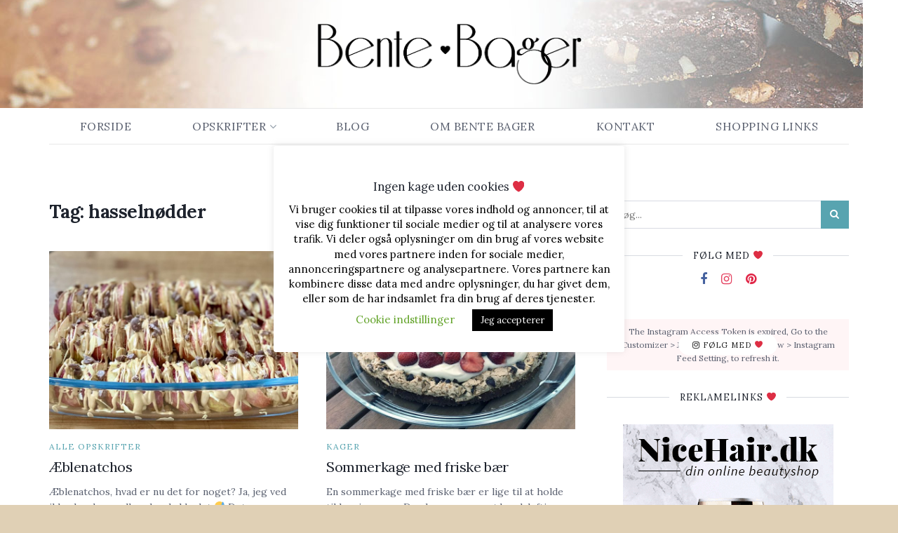

--- FILE ---
content_type: text/html; charset=UTF-8
request_url: https://bentebager.dk/tag/hasselnoedder/
body_size: 27063
content:
<!doctype html>
<!--[if lt IE 7]> <html class="no-js lt-ie9 lt-ie8 lt-ie7" lang="da-DK"> <![endif]-->
<!--[if IE 7]>    <html class="no-js lt-ie9 lt-ie8" lang="da-DK"> <![endif]-->
<!--[if IE 8]>    <html class="no-js lt-ie9" lang="da-DK"> <![endif]-->
<!--[if IE 9]>    <html class="no-js lt-ie10" lang="da-DK"> <![endif]-->
<!--[if gt IE 8]><!--> <html class="no-js" lang="da-DK"> <!--<![endif]-->
<head>
    <meta http-equiv="Content-Type" content="text/html; charset=UTF-8" />
    <meta name='viewport' content='width=device-width, initial-scale=1, user-scalable=yes' />
    <link rel="profile" href="http://gmpg.org/xfn/11" />
    <link rel="pingback" href="https://bentebager.dk/xmlrpc.php" />
    <meta name='robots' content='index, follow, max-image-preview:large, max-snippet:-1, max-video-preview:-1' />
<meta property="og:type" content="website">
<meta property="og:title" content="Æblenatchos">
<meta property="og:site_name" content="BenteBager.dk">
<meta property="og:description" content="Æblenatchos, hvad er nu det for noget? Ja, jeg ved ikke, hvad man ellers kan kalde det 😅 Det er">
<meta property="og:url" content="https://bentebager.dk/tag/hasselnoedder">
<meta property="og:locale" content="da_DK">
<meta property="og:image" content="https://bentebager.dk/wp-content/uploads/2024/01/Aeblenatchos.jpg">
<meta property="og:image:height" content="750">
<meta property="og:image:width" content="1500">
<meta name="twitter:card" content="summary">
<meta name="twitter:url" content="https://bentebager.dk/tag/hasselnoedder">
<meta name="twitter:title" content="Æblenatchos">
<meta name="twitter:description" content="Æblenatchos, hvad er nu det for noget? Ja, jeg ved ikke, hvad man ellers kan kalde det 😅 Det er">
<meta name="twitter:image" content="https://bentebager.dk/wp-content/uploads/2024/01/Aeblenatchos.jpg">
<meta name="twitter:image:width" content="1500">
<meta name="twitter:image:height" content="750">
<meta name="twitter:site" content="https://twitter.com/BenteBager">
			<script type="text/javascript">
			  var jnews_ajax_url = '/?ajax-request=jnews'
			</script>
			<script type="text/javascript">;window.jnews=window.jnews||{},window.jnews.library=window.jnews.library||{},window.jnews.library=function(){"use strict";var e=this;e.win=window,e.doc=document,e.noop=function(){},e.globalBody=e.doc.getElementsByTagName("body")[0],e.globalBody=e.globalBody?e.globalBody:e.doc,e.win.jnewsDataStorage=e.win.jnewsDataStorage||{_storage:new WeakMap,put:function(e,t,n){this._storage.has(e)||this._storage.set(e,new Map),this._storage.get(e).set(t,n)},get:function(e,t){return this._storage.get(e).get(t)},has:function(e,t){return this._storage.has(e)&&this._storage.get(e).has(t)},remove:function(e,t){var n=this._storage.get(e).delete(t);return 0===!this._storage.get(e).size&&this._storage.delete(e),n}},e.windowWidth=function(){return e.win.innerWidth||e.docEl.clientWidth||e.globalBody.clientWidth},e.windowHeight=function(){return e.win.innerHeight||e.docEl.clientHeight||e.globalBody.clientHeight},e.requestAnimationFrame=e.win.requestAnimationFrame||e.win.webkitRequestAnimationFrame||e.win.mozRequestAnimationFrame||e.win.msRequestAnimationFrame||window.oRequestAnimationFrame||function(e){return setTimeout(e,1e3/60)},e.cancelAnimationFrame=e.win.cancelAnimationFrame||e.win.webkitCancelAnimationFrame||e.win.webkitCancelRequestAnimationFrame||e.win.mozCancelAnimationFrame||e.win.msCancelRequestAnimationFrame||e.win.oCancelRequestAnimationFrame||function(e){clearTimeout(e)},e.classListSupport="classList"in document.createElement("_"),e.hasClass=e.classListSupport?function(e,t){return e.classList.contains(t)}:function(e,t){return e.className.indexOf(t)>=0},e.addClass=e.classListSupport?function(t,n){e.hasClass(t,n)||t.classList.add(n)}:function(t,n){e.hasClass(t,n)||(t.className+=" "+n)},e.removeClass=e.classListSupport?function(t,n){e.hasClass(t,n)&&t.classList.remove(n)}:function(t,n){e.hasClass(t,n)&&(t.className=t.className.replace(n,""))},e.objKeys=function(e){var t=[];for(var n in e)Object.prototype.hasOwnProperty.call(e,n)&&t.push(n);return t},e.isObjectSame=function(e,t){var n=!0;return JSON.stringify(e)!==JSON.stringify(t)&&(n=!1),n},e.extend=function(){for(var e,t,n,o=arguments[0]||{},i=1,a=arguments.length;i<a;i++)if(null!==(e=arguments[i]))for(t in e)o!==(n=e[t])&&void 0!==n&&(o[t]=n);return o},e.dataStorage=e.win.jnewsDataStorage,e.isVisible=function(e){return 0!==e.offsetWidth&&0!==e.offsetHeight||e.getBoundingClientRect().length},e.getHeight=function(e){return e.offsetHeight||e.clientHeight||e.getBoundingClientRect().height},e.getWidth=function(e){return e.offsetWidth||e.clientWidth||e.getBoundingClientRect().width},e.supportsPassive=!1;try{var t=Object.defineProperty({},"passive",{get:function(){e.supportsPassive=!0}});"createEvent"in e.doc?e.win.addEventListener("test",null,t):"fireEvent"in e.doc&&e.win.attachEvent("test",null)}catch(e){}e.passiveOption=!!e.supportsPassive&&{passive:!0},e.setStorage=function(e,t){e="jnews-"+e;var n={expired:Math.floor(((new Date).getTime()+432e5)/1e3)};t=Object.assign(n,t);localStorage.setItem(e,JSON.stringify(t))},e.getStorage=function(e){e="jnews-"+e;var t=localStorage.getItem(e);return null!==t&&0<t.length?JSON.parse(localStorage.getItem(e)):{}},e.expiredStorage=function(){var t,n="jnews-";for(var o in localStorage)o.indexOf(n)>-1&&"undefined"!==(t=e.getStorage(o.replace(n,""))).expired&&t.expired<Math.floor((new Date).getTime()/1e3)&&localStorage.removeItem(o)},e.addEvents=function(t,n,o){for(var i in n){var a=["touchstart","touchmove"].indexOf(i)>=0&&!o&&e.passiveOption;"createEvent"in e.doc?t.addEventListener(i,n[i],a):"fireEvent"in e.doc&&t.attachEvent("on"+i,n[i])}},e.removeEvents=function(t,n){for(var o in n)"createEvent"in e.doc?t.removeEventListener(o,n[o]):"fireEvent"in e.doc&&t.detachEvent("on"+o,n[o])},e.triggerEvents=function(t,n,o){var i;o=o||{detail:null};return"createEvent"in e.doc?(!(i=e.doc.createEvent("CustomEvent")||new CustomEvent(n)).initCustomEvent||i.initCustomEvent(n,!0,!1,o),void t.dispatchEvent(i)):"fireEvent"in e.doc?((i=e.doc.createEventObject()).eventType=n,void t.fireEvent("on"+i.eventType,i)):void 0},e.getParents=function(t,n){void 0===n&&(n=e.doc);for(var o=[],i=t.parentNode,a=!1;!a;)if(i){var r=i;r.querySelectorAll(n).length?a=!0:(o.push(r),i=r.parentNode)}else o=[],a=!0;return o},e.forEach=function(e,t,n){for(var o=0,i=e.length;o<i;o++)t.call(n,e[o],o)},e.getText=function(e){return e.innerText||e.textContent},e.setText=function(e,t){var n="object"==typeof t?t.innerText||t.textContent:t;e.innerText&&(e.innerText=n),e.textContent&&(e.textContent=n)},e.httpBuildQuery=function(t){return e.objKeys(t).reduce(function t(n){var o=arguments.length>1&&void 0!==arguments[1]?arguments[1]:null;return function(i,a){var r=n[a];a=encodeURIComponent(a);var s=o?"".concat(o,"[").concat(a,"]"):a;return null==r||"function"==typeof r?(i.push("".concat(s,"=")),i):["number","boolean","string"].includes(typeof r)?(i.push("".concat(s,"=").concat(encodeURIComponent(r))),i):(i.push(e.objKeys(r).reduce(t(r,s),[]).join("&")),i)}}(t),[]).join("&")},e.get=function(t,n,o,i){return o="function"==typeof o?o:e.noop,e.ajax("GET",t,n,o,i)},e.post=function(t,n,o,i){return o="function"==typeof o?o:e.noop,e.ajax("POST",t,n,o,i)},e.ajax=function(t,n,o,i,a){var r=new XMLHttpRequest,s=n,c=e.httpBuildQuery(o);if(t=-1!=["GET","POST"].indexOf(t)?t:"GET",r.open(t,s+("GET"==t?"?"+c:""),!0),"POST"==t&&r.setRequestHeader("Content-type","application/x-www-form-urlencoded"),r.setRequestHeader("X-Requested-With","XMLHttpRequest"),r.onreadystatechange=function(){4===r.readyState&&200<=r.status&&300>r.status&&"function"==typeof i&&i.call(void 0,r.response)},void 0!==a&&!a){return{xhr:r,send:function(){r.send("POST"==t?c:null)}}}return r.send("POST"==t?c:null),{xhr:r}},e.scrollTo=function(t,n,o){function i(e,t,n){this.start=this.position(),this.change=e-this.start,this.currentTime=0,this.increment=20,this.duration=void 0===n?500:n,this.callback=t,this.finish=!1,this.animateScroll()}return Math.easeInOutQuad=function(e,t,n,o){return(e/=o/2)<1?n/2*e*e+t:-n/2*(--e*(e-2)-1)+t},i.prototype.stop=function(){this.finish=!0},i.prototype.move=function(t){e.doc.documentElement.scrollTop=t,e.globalBody.parentNode.scrollTop=t,e.globalBody.scrollTop=t},i.prototype.position=function(){return e.doc.documentElement.scrollTop||e.globalBody.parentNode.scrollTop||e.globalBody.scrollTop},i.prototype.animateScroll=function(){this.currentTime+=this.increment;var t=Math.easeInOutQuad(this.currentTime,this.start,this.change,this.duration);this.move(t),this.currentTime<this.duration&&!this.finish?e.requestAnimationFrame.call(e.win,this.animateScroll.bind(this)):this.callback&&"function"==typeof this.callback&&this.callback()},new i(t,n,o)},e.unwrap=function(t){var n,o=t;e.forEach(t,(function(e,t){n?n+=e:n=e})),o.replaceWith(n)},e.performance={start:function(e){performance.mark(e+"Start")},stop:function(e){performance.mark(e+"End"),performance.measure(e,e+"Start",e+"End")}},e.fps=function(){var t=0,n=0,o=0;!function(){var i=t=0,a=0,r=0,s=document.getElementById("fpsTable"),c=function(t){void 0===document.getElementsByTagName("body")[0]?e.requestAnimationFrame.call(e.win,(function(){c(t)})):document.getElementsByTagName("body")[0].appendChild(t)};null===s&&((s=document.createElement("div")).style.position="fixed",s.style.top="120px",s.style.left="10px",s.style.width="100px",s.style.height="20px",s.style.border="1px solid black",s.style.fontSize="11px",s.style.zIndex="100000",s.style.backgroundColor="white",s.id="fpsTable",c(s));var l=function(){o++,n=Date.now(),(a=(o/(r=(n-t)/1e3)).toPrecision(2))!=i&&(i=a,s.innerHTML=i+"fps"),1<r&&(t=n,o=0),e.requestAnimationFrame.call(e.win,l)};l()}()},e.instr=function(e,t){for(var n=0;n<t.length;n++)if(-1!==e.toLowerCase().indexOf(t[n].toLowerCase()))return!0},e.winLoad=function(t,n){function o(o){if("complete"===e.doc.readyState||"interactive"===e.doc.readyState)return!o||n?setTimeout(t,n||1):t(o),1}o()||e.addEvents(e.win,{load:o})},e.docReady=function(t,n){function o(o){if("complete"===e.doc.readyState||"interactive"===e.doc.readyState)return!o||n?setTimeout(t,n||1):t(o),1}o()||e.addEvents(e.doc,{DOMContentLoaded:o})},e.fireOnce=function(){e.docReady((function(){e.assets=e.assets||[],e.assets.length&&(e.boot(),e.load_assets())}),50)},e.boot=function(){e.length&&e.doc.querySelectorAll("style[media]").forEach((function(e){"not all"==e.getAttribute("media")&&e.removeAttribute("media")}))},e.create_js=function(t,n){var o=e.doc.createElement("script");switch(o.setAttribute("src",t),n){case"defer":o.setAttribute("defer",!0);break;case"async":o.setAttribute("async",!0);break;case"deferasync":o.setAttribute("defer",!0),o.setAttribute("async",!0)}e.globalBody.appendChild(o)},e.load_assets=function(){"object"==typeof e.assets&&e.forEach(e.assets.slice(0),(function(t,n){var o="";t.defer&&(o+="defer"),t.async&&(o+="async"),e.create_js(t.url,o);var i=e.assets.indexOf(t);i>-1&&e.assets.splice(i,1)})),e.assets=jnewsoption.au_scripts=window.jnewsads=[]},e.setCookie=function(e,t,n){var o="";if(n){var i=new Date;i.setTime(i.getTime()+24*n*60*60*1e3),o="; expires="+i.toUTCString()}document.cookie=e+"="+(t||"")+o+"; path=/"},e.getCookie=function(e){for(var t=e+"=",n=document.cookie.split(";"),o=0;o<n.length;o++){for(var i=n[o];" "==i.charAt(0);)i=i.substring(1,i.length);if(0==i.indexOf(t))return i.substring(t.length,i.length)}return null},e.eraseCookie=function(e){document.cookie=e+"=; Path=/; Expires=Thu, 01 Jan 1970 00:00:01 GMT;"},e.docReady((function(){e.globalBody=e.globalBody==e.doc?e.doc.getElementsByTagName("body")[0]:e.globalBody,e.globalBody=e.globalBody?e.globalBody:e.doc})),e.winLoad((function(){e.winLoad((function(){var t=!1;if(void 0!==window.jnewsadmin)if(void 0!==window.file_version_checker){var n=e.objKeys(window.file_version_checker);n.length?n.forEach((function(e){t||"10.0.4"===window.file_version_checker[e]||(t=!0)})):t=!0}else t=!0;t&&(window.jnewsHelper.getMessage(),window.jnewsHelper.getNotice())}),2500)}))},window.jnews.library=new window.jnews.library;</script><script type="module">;/*! instant.page v5.1.1 - (C) 2019-2020 Alexandre Dieulot - https://instant.page/license */
let t,e;const n=new Set,o=document.createElement("link"),i=o.relList&&o.relList.supports&&o.relList.supports("prefetch")&&window.IntersectionObserver&&"isIntersecting"in IntersectionObserverEntry.prototype,s="instantAllowQueryString"in document.body.dataset,a="instantAllowExternalLinks"in document.body.dataset,r="instantWhitelist"in document.body.dataset,c="instantMousedownShortcut"in document.body.dataset,d=1111;let l=65,u=!1,f=!1,m=!1;if("instantIntensity"in document.body.dataset){const t=document.body.dataset.instantIntensity;if("mousedown"==t.substr(0,9))u=!0,"mousedown-only"==t&&(f=!0);else if("viewport"==t.substr(0,8))navigator.connection&&(navigator.connection.saveData||navigator.connection.effectiveType&&navigator.connection.effectiveType.includes("2g"))||("viewport"==t?document.documentElement.clientWidth*document.documentElement.clientHeight<45e4&&(m=!0):"viewport-all"==t&&(m=!0));else{const e=parseInt(t);isNaN(e)||(l=e)}}if(i){const n={capture:!0,passive:!0};if(f||document.addEventListener("touchstart",(function(t){e=performance.now();const n=t.target.closest("a");h(n)&&v(n.href)}),n),u?c||document.addEventListener("mousedown",(function(t){const e=t.target.closest("a");h(e)&&v(e.href)}),n):document.addEventListener("mouseover",(function(n){if(performance.now()-e<d)return;if(!("closest"in n.target))return;const o=n.target.closest("a");h(o)&&(o.addEventListener("mouseout",p,{passive:!0}),t=setTimeout((()=>{v(o.href),t=void 0}),l))}),n),c&&document.addEventListener("mousedown",(function(t){if(performance.now()-e<d)return;const n=t.target.closest("a");if(t.which>1||t.metaKey||t.ctrlKey)return;if(!n)return;n.addEventListener("click",(function(t){1337!=t.detail&&t.preventDefault()}),{capture:!0,passive:!1,once:!0});const o=new MouseEvent("click",{view:window,bubbles:!0,cancelable:!1,detail:1337});n.dispatchEvent(o)}),n),m){let t;(t=window.requestIdleCallback?t=>{requestIdleCallback(t,{timeout:1500})}:t=>{t()})((()=>{const t=new IntersectionObserver((e=>{e.forEach((e=>{if(e.isIntersecting){const n=e.target;t.unobserve(n),v(n.href)}}))}));document.querySelectorAll("a").forEach((e=>{h(e)&&t.observe(e)}))}))}}function p(e){e.relatedTarget&&e.target.closest("a")==e.relatedTarget.closest("a")||t&&(clearTimeout(t),t=void 0)}function h(t){if(t&&t.href&&(!r||"instant"in t.dataset)&&(a||t.origin==location.origin||"instant"in t.dataset)&&["http:","https:"].includes(t.protocol)&&("http:"!=t.protocol||"https:"!=location.protocol)&&(s||!t.search||"instant"in t.dataset)&&!(t.hash&&t.pathname+t.search==location.pathname+location.search||"noInstant"in t.dataset))return!0}function v(t){if(n.has(t))return;const e=document.createElement("link");e.rel="prefetch",e.href=t,document.head.appendChild(e),n.add(t)}</script>
	<!-- This site is optimized with the Yoast SEO plugin v21.7 - https://yoast.com/wordpress/plugins/seo/ -->
	<title>hasselnødder Arkiv - BenteBager.dk</title>
	<link rel="canonical" href="https://bentebager.dk/tag/hasselnoedder/" />
	<meta property="og:locale" content="da_DK" />
	<meta property="og:type" content="article" />
	<meta property="og:title" content="hasselnødder Arkiv - BenteBager.dk" />
	<meta property="og:url" content="https://bentebager.dk/tag/hasselnoedder/" />
	<meta property="og:site_name" content="BenteBager.dk" />
	<meta name="twitter:card" content="summary_large_image" />
	<script type="application/ld+json" class="yoast-schema-graph">{"@context":"https://schema.org","@graph":[{"@type":"CollectionPage","@id":"https://bentebager.dk/tag/hasselnoedder/","url":"https://bentebager.dk/tag/hasselnoedder/","name":"hasselnødder Arkiv - BenteBager.dk","isPartOf":{"@id":"https://bentebager.dk/#website"},"primaryImageOfPage":{"@id":"https://bentebager.dk/tag/hasselnoedder/#primaryimage"},"image":{"@id":"https://bentebager.dk/tag/hasselnoedder/#primaryimage"},"thumbnailUrl":"https://bentebager.dk/wp-content/uploads/2024/01/Aeblenatchos.jpg","breadcrumb":{"@id":"https://bentebager.dk/tag/hasselnoedder/#breadcrumb"},"inLanguage":"da-DK"},{"@type":"ImageObject","inLanguage":"da-DK","@id":"https://bentebager.dk/tag/hasselnoedder/#primaryimage","url":"https://bentebager.dk/wp-content/uploads/2024/01/Aeblenatchos.jpg","contentUrl":"https://bentebager.dk/wp-content/uploads/2024/01/Aeblenatchos.jpg","width":1500,"height":750,"caption":"Æblenathos"},{"@type":"BreadcrumbList","@id":"https://bentebager.dk/tag/hasselnoedder/#breadcrumb","itemListElement":[{"@type":"ListItem","position":1,"name":"Hjem","item":"https://bentebager.dk/"},{"@type":"ListItem","position":2,"name":"hasselnødder"}]},{"@type":"WebSite","@id":"https://bentebager.dk/#website","url":"https://bentebager.dk/","name":"BenteBager.dk","description":"Bagenørdens opskriftssamling","potentialAction":[{"@type":"SearchAction","target":{"@type":"EntryPoint","urlTemplate":"https://bentebager.dk/?s={search_term_string}"},"query-input":"required name=search_term_string"}],"inLanguage":"da-DK"}]}</script>
	<!-- / Yoast SEO plugin. -->


<link rel='dns-prefetch' href='//fonts.googleapis.com' />
<link rel='preconnect' href='https://fonts.gstatic.com' />
<link rel="alternate" type="application/rss+xml" title="BenteBager.dk &raquo; Feed" href="https://bentebager.dk/feed/" />
<link rel="alternate" type="application/rss+xml" title="BenteBager.dk &raquo;-kommentar-feed" href="https://bentebager.dk/comments/feed/" />
<link rel="alternate" type="application/rss+xml" title="BenteBager.dk &raquo; hasselnødder-tag-feed" href="https://bentebager.dk/tag/hasselnoedder/feed/" />
		<!-- This site uses the Google Analytics by MonsterInsights plugin v8.23.1 - Using Analytics tracking - https://www.monsterinsights.com/ -->
							<script src="//www.googletagmanager.com/gtag/js?id=G-CVS6FX6PFP"  data-cfasync="false" data-wpfc-render="false" type="text/javascript" async></script>
			<script data-cfasync="false" data-wpfc-render="false" type="text/javascript">
				var mi_version = '8.23.1';
				var mi_track_user = true;
				var mi_no_track_reason = '';
				
								var disableStrs = [
										'ga-disable-G-CVS6FX6PFP',
									];

				/* Function to detect opted out users */
				function __gtagTrackerIsOptedOut() {
					for (var index = 0; index < disableStrs.length; index++) {
						if (document.cookie.indexOf(disableStrs[index] + '=true') > -1) {
							return true;
						}
					}

					return false;
				}

				/* Disable tracking if the opt-out cookie exists. */
				if (__gtagTrackerIsOptedOut()) {
					for (var index = 0; index < disableStrs.length; index++) {
						window[disableStrs[index]] = true;
					}
				}

				/* Opt-out function */
				function __gtagTrackerOptout() {
					for (var index = 0; index < disableStrs.length; index++) {
						document.cookie = disableStrs[index] + '=true; expires=Thu, 31 Dec 2099 23:59:59 UTC; path=/';
						window[disableStrs[index]] = true;
					}
				}

				if ('undefined' === typeof gaOptout) {
					function gaOptout() {
						__gtagTrackerOptout();
					}
				}
								window.dataLayer = window.dataLayer || [];

				window.MonsterInsightsDualTracker = {
					helpers: {},
					trackers: {},
				};
				if (mi_track_user) {
					function __gtagDataLayer() {
						dataLayer.push(arguments);
					}

					function __gtagTracker(type, name, parameters) {
						if (!parameters) {
							parameters = {};
						}

						if (parameters.send_to) {
							__gtagDataLayer.apply(null, arguments);
							return;
						}

						if (type === 'event') {
														parameters.send_to = monsterinsights_frontend.v4_id;
							var hookName = name;
							if (typeof parameters['event_category'] !== 'undefined') {
								hookName = parameters['event_category'] + ':' + name;
							}

							if (typeof MonsterInsightsDualTracker.trackers[hookName] !== 'undefined') {
								MonsterInsightsDualTracker.trackers[hookName](parameters);
							} else {
								__gtagDataLayer('event', name, parameters);
							}
							
						} else {
							__gtagDataLayer.apply(null, arguments);
						}
					}

					__gtagTracker('js', new Date());
					__gtagTracker('set', {
						'developer_id.dZGIzZG': true,
											});
										__gtagTracker('config', 'G-CVS6FX6PFP', {"forceSSL":"true","link_attribution":"true"} );
															window.gtag = __gtagTracker;										(function () {
						/* https://developers.google.com/analytics/devguides/collection/analyticsjs/ */
						/* ga and __gaTracker compatibility shim. */
						var noopfn = function () {
							return null;
						};
						var newtracker = function () {
							return new Tracker();
						};
						var Tracker = function () {
							return null;
						};
						var p = Tracker.prototype;
						p.get = noopfn;
						p.set = noopfn;
						p.send = function () {
							var args = Array.prototype.slice.call(arguments);
							args.unshift('send');
							__gaTracker.apply(null, args);
						};
						var __gaTracker = function () {
							var len = arguments.length;
							if (len === 0) {
								return;
							}
							var f = arguments[len - 1];
							if (typeof f !== 'object' || f === null || typeof f.hitCallback !== 'function') {
								if ('send' === arguments[0]) {
									var hitConverted, hitObject = false, action;
									if ('event' === arguments[1]) {
										if ('undefined' !== typeof arguments[3]) {
											hitObject = {
												'eventAction': arguments[3],
												'eventCategory': arguments[2],
												'eventLabel': arguments[4],
												'value': arguments[5] ? arguments[5] : 1,
											}
										}
									}
									if ('pageview' === arguments[1]) {
										if ('undefined' !== typeof arguments[2]) {
											hitObject = {
												'eventAction': 'page_view',
												'page_path': arguments[2],
											}
										}
									}
									if (typeof arguments[2] === 'object') {
										hitObject = arguments[2];
									}
									if (typeof arguments[5] === 'object') {
										Object.assign(hitObject, arguments[5]);
									}
									if ('undefined' !== typeof arguments[1].hitType) {
										hitObject = arguments[1];
										if ('pageview' === hitObject.hitType) {
											hitObject.eventAction = 'page_view';
										}
									}
									if (hitObject) {
										action = 'timing' === arguments[1].hitType ? 'timing_complete' : hitObject.eventAction;
										hitConverted = mapArgs(hitObject);
										__gtagTracker('event', action, hitConverted);
									}
								}
								return;
							}

							function mapArgs(args) {
								var arg, hit = {};
								var gaMap = {
									'eventCategory': 'event_category',
									'eventAction': 'event_action',
									'eventLabel': 'event_label',
									'eventValue': 'event_value',
									'nonInteraction': 'non_interaction',
									'timingCategory': 'event_category',
									'timingVar': 'name',
									'timingValue': 'value',
									'timingLabel': 'event_label',
									'page': 'page_path',
									'location': 'page_location',
									'title': 'page_title',
									'referrer' : 'page_referrer',
								};
								for (arg in args) {
																		if (!(!args.hasOwnProperty(arg) || !gaMap.hasOwnProperty(arg))) {
										hit[gaMap[arg]] = args[arg];
									} else {
										hit[arg] = args[arg];
									}
								}
								return hit;
							}

							try {
								f.hitCallback();
							} catch (ex) {
							}
						};
						__gaTracker.create = newtracker;
						__gaTracker.getByName = newtracker;
						__gaTracker.getAll = function () {
							return [];
						};
						__gaTracker.remove = noopfn;
						__gaTracker.loaded = true;
						window['__gaTracker'] = __gaTracker;
					})();
									} else {
										console.log("");
					(function () {
						function __gtagTracker() {
							return null;
						}

						window['__gtagTracker'] = __gtagTracker;
						window['gtag'] = __gtagTracker;
					})();
									}
			</script>
				<!-- / Google Analytics by MonsterInsights -->
		<script type="text/javascript">
/* <![CDATA[ */
window._wpemojiSettings = {"baseUrl":"https:\/\/s.w.org\/images\/core\/emoji\/14.0.0\/72x72\/","ext":".png","svgUrl":"https:\/\/s.w.org\/images\/core\/emoji\/14.0.0\/svg\/","svgExt":".svg","source":{"concatemoji":"https:\/\/bentebager.dk\/wp-includes\/js\/wp-emoji-release.min.js?ver=6.4.7"}};
/*! This file is auto-generated */
!function(i,n){var o,s,e;function c(e){try{var t={supportTests:e,timestamp:(new Date).valueOf()};sessionStorage.setItem(o,JSON.stringify(t))}catch(e){}}function p(e,t,n){e.clearRect(0,0,e.canvas.width,e.canvas.height),e.fillText(t,0,0);var t=new Uint32Array(e.getImageData(0,0,e.canvas.width,e.canvas.height).data),r=(e.clearRect(0,0,e.canvas.width,e.canvas.height),e.fillText(n,0,0),new Uint32Array(e.getImageData(0,0,e.canvas.width,e.canvas.height).data));return t.every(function(e,t){return e===r[t]})}function u(e,t,n){switch(t){case"flag":return n(e,"\ud83c\udff3\ufe0f\u200d\u26a7\ufe0f","\ud83c\udff3\ufe0f\u200b\u26a7\ufe0f")?!1:!n(e,"\ud83c\uddfa\ud83c\uddf3","\ud83c\uddfa\u200b\ud83c\uddf3")&&!n(e,"\ud83c\udff4\udb40\udc67\udb40\udc62\udb40\udc65\udb40\udc6e\udb40\udc67\udb40\udc7f","\ud83c\udff4\u200b\udb40\udc67\u200b\udb40\udc62\u200b\udb40\udc65\u200b\udb40\udc6e\u200b\udb40\udc67\u200b\udb40\udc7f");case"emoji":return!n(e,"\ud83e\udef1\ud83c\udffb\u200d\ud83e\udef2\ud83c\udfff","\ud83e\udef1\ud83c\udffb\u200b\ud83e\udef2\ud83c\udfff")}return!1}function f(e,t,n){var r="undefined"!=typeof WorkerGlobalScope&&self instanceof WorkerGlobalScope?new OffscreenCanvas(300,150):i.createElement("canvas"),a=r.getContext("2d",{willReadFrequently:!0}),o=(a.textBaseline="top",a.font="600 32px Arial",{});return e.forEach(function(e){o[e]=t(a,e,n)}),o}function t(e){var t=i.createElement("script");t.src=e,t.defer=!0,i.head.appendChild(t)}"undefined"!=typeof Promise&&(o="wpEmojiSettingsSupports",s=["flag","emoji"],n.supports={everything:!0,everythingExceptFlag:!0},e=new Promise(function(e){i.addEventListener("DOMContentLoaded",e,{once:!0})}),new Promise(function(t){var n=function(){try{var e=JSON.parse(sessionStorage.getItem(o));if("object"==typeof e&&"number"==typeof e.timestamp&&(new Date).valueOf()<e.timestamp+604800&&"object"==typeof e.supportTests)return e.supportTests}catch(e){}return null}();if(!n){if("undefined"!=typeof Worker&&"undefined"!=typeof OffscreenCanvas&&"undefined"!=typeof URL&&URL.createObjectURL&&"undefined"!=typeof Blob)try{var e="postMessage("+f.toString()+"("+[JSON.stringify(s),u.toString(),p.toString()].join(",")+"));",r=new Blob([e],{type:"text/javascript"}),a=new Worker(URL.createObjectURL(r),{name:"wpTestEmojiSupports"});return void(a.onmessage=function(e){c(n=e.data),a.terminate(),t(n)})}catch(e){}c(n=f(s,u,p))}t(n)}).then(function(e){for(var t in e)n.supports[t]=e[t],n.supports.everything=n.supports.everything&&n.supports[t],"flag"!==t&&(n.supports.everythingExceptFlag=n.supports.everythingExceptFlag&&n.supports[t]);n.supports.everythingExceptFlag=n.supports.everythingExceptFlag&&!n.supports.flag,n.DOMReady=!1,n.readyCallback=function(){n.DOMReady=!0}}).then(function(){return e}).then(function(){var e;n.supports.everything||(n.readyCallback(),(e=n.source||{}).concatemoji?t(e.concatemoji):e.wpemoji&&e.twemoji&&(t(e.twemoji),t(e.wpemoji)))}))}((window,document),window._wpemojiSettings);
/* ]]> */
</script>
<link rel='stylesheet' id='formidable-css' href='https://bentebager.dk/wp-content/plugins/formidable/css/formidableforms.css?ver=172006' type='text/css' media='all' />
<style id='wp-emoji-styles-inline-css' type='text/css'>

	img.wp-smiley, img.emoji {
		display: inline !important;
		border: none !important;
		box-shadow: none !important;
		height: 1em !important;
		width: 1em !important;
		margin: 0 0.07em !important;
		vertical-align: -0.1em !important;
		background: none !important;
		padding: 0 !important;
	}
</style>
<link rel='stylesheet' id='wp-block-library-css' href='https://bentebager.dk/wp-includes/css/dist/block-library/style.min.css?ver=6.4.7' type='text/css' media='all' />
<style id='classic-theme-styles-inline-css' type='text/css'>
/*! This file is auto-generated */
.wp-block-button__link{color:#fff;background-color:#32373c;border-radius:9999px;box-shadow:none;text-decoration:none;padding:calc(.667em + 2px) calc(1.333em + 2px);font-size:1.125em}.wp-block-file__button{background:#32373c;color:#fff;text-decoration:none}
</style>
<style id='global-styles-inline-css' type='text/css'>
body{--wp--preset--color--black: #000000;--wp--preset--color--cyan-bluish-gray: #abb8c3;--wp--preset--color--white: #ffffff;--wp--preset--color--pale-pink: #f78da7;--wp--preset--color--vivid-red: #cf2e2e;--wp--preset--color--luminous-vivid-orange: #ff6900;--wp--preset--color--luminous-vivid-amber: #fcb900;--wp--preset--color--light-green-cyan: #7bdcb5;--wp--preset--color--vivid-green-cyan: #00d084;--wp--preset--color--pale-cyan-blue: #8ed1fc;--wp--preset--color--vivid-cyan-blue: #0693e3;--wp--preset--color--vivid-purple: #9b51e0;--wp--preset--gradient--vivid-cyan-blue-to-vivid-purple: linear-gradient(135deg,rgba(6,147,227,1) 0%,rgb(155,81,224) 100%);--wp--preset--gradient--light-green-cyan-to-vivid-green-cyan: linear-gradient(135deg,rgb(122,220,180) 0%,rgb(0,208,130) 100%);--wp--preset--gradient--luminous-vivid-amber-to-luminous-vivid-orange: linear-gradient(135deg,rgba(252,185,0,1) 0%,rgba(255,105,0,1) 100%);--wp--preset--gradient--luminous-vivid-orange-to-vivid-red: linear-gradient(135deg,rgba(255,105,0,1) 0%,rgb(207,46,46) 100%);--wp--preset--gradient--very-light-gray-to-cyan-bluish-gray: linear-gradient(135deg,rgb(238,238,238) 0%,rgb(169,184,195) 100%);--wp--preset--gradient--cool-to-warm-spectrum: linear-gradient(135deg,rgb(74,234,220) 0%,rgb(151,120,209) 20%,rgb(207,42,186) 40%,rgb(238,44,130) 60%,rgb(251,105,98) 80%,rgb(254,248,76) 100%);--wp--preset--gradient--blush-light-purple: linear-gradient(135deg,rgb(255,206,236) 0%,rgb(152,150,240) 100%);--wp--preset--gradient--blush-bordeaux: linear-gradient(135deg,rgb(254,205,165) 0%,rgb(254,45,45) 50%,rgb(107,0,62) 100%);--wp--preset--gradient--luminous-dusk: linear-gradient(135deg,rgb(255,203,112) 0%,rgb(199,81,192) 50%,rgb(65,88,208) 100%);--wp--preset--gradient--pale-ocean: linear-gradient(135deg,rgb(255,245,203) 0%,rgb(182,227,212) 50%,rgb(51,167,181) 100%);--wp--preset--gradient--electric-grass: linear-gradient(135deg,rgb(202,248,128) 0%,rgb(113,206,126) 100%);--wp--preset--gradient--midnight: linear-gradient(135deg,rgb(2,3,129) 0%,rgb(40,116,252) 100%);--wp--preset--font-size--small: 13px;--wp--preset--font-size--medium: 20px;--wp--preset--font-size--large: 36px;--wp--preset--font-size--x-large: 42px;--wp--preset--spacing--20: 0.44rem;--wp--preset--spacing--30: 0.67rem;--wp--preset--spacing--40: 1rem;--wp--preset--spacing--50: 1.5rem;--wp--preset--spacing--60: 2.25rem;--wp--preset--spacing--70: 3.38rem;--wp--preset--spacing--80: 5.06rem;--wp--preset--shadow--natural: 6px 6px 9px rgba(0, 0, 0, 0.2);--wp--preset--shadow--deep: 12px 12px 50px rgba(0, 0, 0, 0.4);--wp--preset--shadow--sharp: 6px 6px 0px rgba(0, 0, 0, 0.2);--wp--preset--shadow--outlined: 6px 6px 0px -3px rgba(255, 255, 255, 1), 6px 6px rgba(0, 0, 0, 1);--wp--preset--shadow--crisp: 6px 6px 0px rgba(0, 0, 0, 1);}:where(.is-layout-flex){gap: 0.5em;}:where(.is-layout-grid){gap: 0.5em;}body .is-layout-flow > .alignleft{float: left;margin-inline-start: 0;margin-inline-end: 2em;}body .is-layout-flow > .alignright{float: right;margin-inline-start: 2em;margin-inline-end: 0;}body .is-layout-flow > .aligncenter{margin-left: auto !important;margin-right: auto !important;}body .is-layout-constrained > .alignleft{float: left;margin-inline-start: 0;margin-inline-end: 2em;}body .is-layout-constrained > .alignright{float: right;margin-inline-start: 2em;margin-inline-end: 0;}body .is-layout-constrained > .aligncenter{margin-left: auto !important;margin-right: auto !important;}body .is-layout-constrained > :where(:not(.alignleft):not(.alignright):not(.alignfull)){max-width: var(--wp--style--global--content-size);margin-left: auto !important;margin-right: auto !important;}body .is-layout-constrained > .alignwide{max-width: var(--wp--style--global--wide-size);}body .is-layout-flex{display: flex;}body .is-layout-flex{flex-wrap: wrap;align-items: center;}body .is-layout-flex > *{margin: 0;}body .is-layout-grid{display: grid;}body .is-layout-grid > *{margin: 0;}:where(.wp-block-columns.is-layout-flex){gap: 2em;}:where(.wp-block-columns.is-layout-grid){gap: 2em;}:where(.wp-block-post-template.is-layout-flex){gap: 1.25em;}:where(.wp-block-post-template.is-layout-grid){gap: 1.25em;}.has-black-color{color: var(--wp--preset--color--black) !important;}.has-cyan-bluish-gray-color{color: var(--wp--preset--color--cyan-bluish-gray) !important;}.has-white-color{color: var(--wp--preset--color--white) !important;}.has-pale-pink-color{color: var(--wp--preset--color--pale-pink) !important;}.has-vivid-red-color{color: var(--wp--preset--color--vivid-red) !important;}.has-luminous-vivid-orange-color{color: var(--wp--preset--color--luminous-vivid-orange) !important;}.has-luminous-vivid-amber-color{color: var(--wp--preset--color--luminous-vivid-amber) !important;}.has-light-green-cyan-color{color: var(--wp--preset--color--light-green-cyan) !important;}.has-vivid-green-cyan-color{color: var(--wp--preset--color--vivid-green-cyan) !important;}.has-pale-cyan-blue-color{color: var(--wp--preset--color--pale-cyan-blue) !important;}.has-vivid-cyan-blue-color{color: var(--wp--preset--color--vivid-cyan-blue) !important;}.has-vivid-purple-color{color: var(--wp--preset--color--vivid-purple) !important;}.has-black-background-color{background-color: var(--wp--preset--color--black) !important;}.has-cyan-bluish-gray-background-color{background-color: var(--wp--preset--color--cyan-bluish-gray) !important;}.has-white-background-color{background-color: var(--wp--preset--color--white) !important;}.has-pale-pink-background-color{background-color: var(--wp--preset--color--pale-pink) !important;}.has-vivid-red-background-color{background-color: var(--wp--preset--color--vivid-red) !important;}.has-luminous-vivid-orange-background-color{background-color: var(--wp--preset--color--luminous-vivid-orange) !important;}.has-luminous-vivid-amber-background-color{background-color: var(--wp--preset--color--luminous-vivid-amber) !important;}.has-light-green-cyan-background-color{background-color: var(--wp--preset--color--light-green-cyan) !important;}.has-vivid-green-cyan-background-color{background-color: var(--wp--preset--color--vivid-green-cyan) !important;}.has-pale-cyan-blue-background-color{background-color: var(--wp--preset--color--pale-cyan-blue) !important;}.has-vivid-cyan-blue-background-color{background-color: var(--wp--preset--color--vivid-cyan-blue) !important;}.has-vivid-purple-background-color{background-color: var(--wp--preset--color--vivid-purple) !important;}.has-black-border-color{border-color: var(--wp--preset--color--black) !important;}.has-cyan-bluish-gray-border-color{border-color: var(--wp--preset--color--cyan-bluish-gray) !important;}.has-white-border-color{border-color: var(--wp--preset--color--white) !important;}.has-pale-pink-border-color{border-color: var(--wp--preset--color--pale-pink) !important;}.has-vivid-red-border-color{border-color: var(--wp--preset--color--vivid-red) !important;}.has-luminous-vivid-orange-border-color{border-color: var(--wp--preset--color--luminous-vivid-orange) !important;}.has-luminous-vivid-amber-border-color{border-color: var(--wp--preset--color--luminous-vivid-amber) !important;}.has-light-green-cyan-border-color{border-color: var(--wp--preset--color--light-green-cyan) !important;}.has-vivid-green-cyan-border-color{border-color: var(--wp--preset--color--vivid-green-cyan) !important;}.has-pale-cyan-blue-border-color{border-color: var(--wp--preset--color--pale-cyan-blue) !important;}.has-vivid-cyan-blue-border-color{border-color: var(--wp--preset--color--vivid-cyan-blue) !important;}.has-vivid-purple-border-color{border-color: var(--wp--preset--color--vivid-purple) !important;}.has-vivid-cyan-blue-to-vivid-purple-gradient-background{background: var(--wp--preset--gradient--vivid-cyan-blue-to-vivid-purple) !important;}.has-light-green-cyan-to-vivid-green-cyan-gradient-background{background: var(--wp--preset--gradient--light-green-cyan-to-vivid-green-cyan) !important;}.has-luminous-vivid-amber-to-luminous-vivid-orange-gradient-background{background: var(--wp--preset--gradient--luminous-vivid-amber-to-luminous-vivid-orange) !important;}.has-luminous-vivid-orange-to-vivid-red-gradient-background{background: var(--wp--preset--gradient--luminous-vivid-orange-to-vivid-red) !important;}.has-very-light-gray-to-cyan-bluish-gray-gradient-background{background: var(--wp--preset--gradient--very-light-gray-to-cyan-bluish-gray) !important;}.has-cool-to-warm-spectrum-gradient-background{background: var(--wp--preset--gradient--cool-to-warm-spectrum) !important;}.has-blush-light-purple-gradient-background{background: var(--wp--preset--gradient--blush-light-purple) !important;}.has-blush-bordeaux-gradient-background{background: var(--wp--preset--gradient--blush-bordeaux) !important;}.has-luminous-dusk-gradient-background{background: var(--wp--preset--gradient--luminous-dusk) !important;}.has-pale-ocean-gradient-background{background: var(--wp--preset--gradient--pale-ocean) !important;}.has-electric-grass-gradient-background{background: var(--wp--preset--gradient--electric-grass) !important;}.has-midnight-gradient-background{background: var(--wp--preset--gradient--midnight) !important;}.has-small-font-size{font-size: var(--wp--preset--font-size--small) !important;}.has-medium-font-size{font-size: var(--wp--preset--font-size--medium) !important;}.has-large-font-size{font-size: var(--wp--preset--font-size--large) !important;}.has-x-large-font-size{font-size: var(--wp--preset--font-size--x-large) !important;}
.wp-block-navigation a:where(:not(.wp-element-button)){color: inherit;}
:where(.wp-block-post-template.is-layout-flex){gap: 1.25em;}:where(.wp-block-post-template.is-layout-grid){gap: 1.25em;}
:where(.wp-block-columns.is-layout-flex){gap: 2em;}:where(.wp-block-columns.is-layout-grid){gap: 2em;}
.wp-block-pullquote{font-size: 1.5em;line-height: 1.6;}
</style>
<link rel='stylesheet' id='cookie-law-info-css' href='https://bentebager.dk/wp-content/plugins/cookie-law-info/legacy/public/css/cookie-law-info-public.css?ver=3.1.7' type='text/css' media='all' />
<link rel='stylesheet' id='cookie-law-info-gdpr-css' href='https://bentebager.dk/wp-content/plugins/cookie-law-info/legacy/public/css/cookie-law-info-gdpr.css?ver=3.1.7' type='text/css' media='all' />
<link rel='stylesheet' id='js_composer_front-css' href='https://bentebager.dk/wp-content/plugins/js_composer/assets/css/js_composer.min.css?ver=7.2' type='text/css' media='all' />
<link rel='stylesheet' id='elementor-frontend-css' href='https://bentebager.dk/wp-content/plugins/elementor/assets/css/frontend.min.css?ver=3.18.3' type='text/css' media='all' />
<link rel='stylesheet' id='jeg_customizer_font-css' href='//fonts.googleapis.com/css?family=Lora%3Aregular%2C700&#038;display=swap&#038;ver=1.3.0' type='text/css' media='all' />
<link rel='stylesheet' id='jnews-frontend-css' href='https://bentebager.dk/wp-content/themes/jnews/assets/dist/frontend.min.css?ver=11.2.0' type='text/css' media='all' />
<link rel='stylesheet' id='jnews-js-composer-css' href='https://bentebager.dk/wp-content/themes/jnews/assets/css/js-composer-frontend.css?ver=11.2.0' type='text/css' media='all' />
<link rel='stylesheet' id='jnews-elementor-css' href='https://bentebager.dk/wp-content/themes/jnews/assets/css/elementor-frontend.css?ver=11.2.0' type='text/css' media='all' />
<link rel='stylesheet' id='jnews-style-css' href='https://bentebager.dk/wp-content/themes/jnews/style.css?ver=11.2.0' type='text/css' media='all' />
<link rel='stylesheet' id='jnews-darkmode-css' href='https://bentebager.dk/wp-content/themes/jnews/assets/css/darkmode.css?ver=11.2.0' type='text/css' media='all' />
<link rel='stylesheet' id='jnews-scheme-css' href='https://bentebager.dk/wp-content/themes/jnews/data/import/food/scheme.css?ver=11.2.0' type='text/css' media='all' />
<link rel='stylesheet' id='jnews-social-login-style-css' href='https://bentebager.dk/wp-content/plugins/jnews-social-login/assets/css/plugin.css?ver=11.0.3' type='text/css' media='all' />
<script type="text/javascript" src="https://bentebager.dk/wp-content/plugins/google-analytics-for-wordpress/assets/js/frontend-gtag.min.js?ver=8.23.1" id="monsterinsights-frontend-script-js"></script>
<script data-cfasync="false" data-wpfc-render="false" type="text/javascript" id='monsterinsights-frontend-script-js-extra'>/* <![CDATA[ */
var monsterinsights_frontend = {"js_events_tracking":"true","download_extensions":"doc,pdf,ppt,zip,xls,docx,pptx,xlsx","inbound_paths":"[{\"path\":\"\\\/go\\\/\",\"label\":\"affiliate\"},{\"path\":\"\\\/recommend\\\/\",\"label\":\"affiliate\"}]","home_url":"https:\/\/bentebager.dk","hash_tracking":"false","v4_id":"G-CVS6FX6PFP"};/* ]]> */
</script>
<script type="text/javascript" src="https://bentebager.dk/wp-includes/js/jquery/jquery.min.js?ver=3.7.1" id="jquery-core-js"></script>
<script type="text/javascript" src="https://bentebager.dk/wp-includes/js/jquery/jquery-migrate.min.js?ver=3.4.1" id="jquery-migrate-js"></script>
<script type="text/javascript" id="cookie-law-info-js-extra">
/* <![CDATA[ */
var Cli_Data = {"nn_cookie_ids":[],"cookielist":[],"non_necessary_cookies":[],"ccpaEnabled":"","ccpaRegionBased":"","ccpaBarEnabled":"","strictlyEnabled":["necessary","obligatoire"],"ccpaType":"gdpr","js_blocking":"","custom_integration":"","triggerDomRefresh":"","secure_cookies":""};
var cli_cookiebar_settings = {"animate_speed_hide":"500","animate_speed_show":"500","background":"#FFF","border":"#b1a6a6c2","border_on":"","button_1_button_colour":"#000","button_1_button_hover":"#000000","button_1_link_colour":"#fff","button_1_as_button":"1","button_1_new_win":"","button_2_button_colour":"#333","button_2_button_hover":"#292929","button_2_link_colour":"#444","button_2_as_button":"","button_2_hidebar":"","button_3_button_colour":"#000","button_3_button_hover":"#000000","button_3_link_colour":"#fff","button_3_as_button":"1","button_3_new_win":"","button_4_button_colour":"#000","button_4_button_hover":"#000000","button_4_link_colour":"#62a329","button_4_as_button":"","button_7_button_colour":"#61a229","button_7_button_hover":"#4e8221","button_7_link_colour":"#fff","button_7_as_button":"1","button_7_new_win":"","font_family":"inherit","header_fix":"","notify_animate_hide":"","notify_animate_show":"","notify_div_id":"#cookie-law-info-bar","notify_position_horizontal":"right","notify_position_vertical":"bottom","scroll_close":"","scroll_close_reload":"","accept_close_reload":"","reject_close_reload":"","showagain_tab":"1","showagain_background":"#fff","showagain_border":"#000","showagain_div_id":"#cookie-law-info-again","showagain_x_position":"100px","text":"#000","show_once_yn":"","show_once":"10000","logging_on":"","as_popup":"","popup_overlay":"","bar_heading_text":"Ingen kage uden cookies \u2764","cookie_bar_as":"popup","popup_showagain_position":"bottom-right","widget_position":"left"};
var log_object = {"ajax_url":"https:\/\/bentebager.dk\/wp-admin\/admin-ajax.php"};
/* ]]> */
</script>
<script type="text/javascript" src="https://bentebager.dk/wp-content/plugins/cookie-law-info/legacy/public/js/cookie-law-info-public.js?ver=3.1.7" id="cookie-law-info-js"></script>
<script></script><link rel="https://api.w.org/" href="https://bentebager.dk/wp-json/" /><link rel="alternate" type="application/json" href="https://bentebager.dk/wp-json/wp/v2/tags/111" /><link rel="EditURI" type="application/rsd+xml" title="RSD" href="https://bentebager.dk/xmlrpc.php?rsd" />
<meta name="generator" content="WordPress 6.4.7" />
<meta name="generator" content="Elementor 3.18.3; features: e_dom_optimization, e_optimized_assets_loading, additional_custom_breakpoints, block_editor_assets_optimize, e_image_loading_optimization; settings: css_print_method-external, google_font-enabled, font_display-auto">
<meta name="generator" content="Powered by WPBakery Page Builder - drag and drop page builder for WordPress."/>
<script type='application/ld+json'>{"@context":"http:\/\/schema.org","@type":"Organization","@id":"https:\/\/bentebager.dk\/#organization","url":"https:\/\/bentebager.dk\/","name":"","logo":{"@type":"ImageObject","url":""},"sameAs":["https:\/\/www.facebook.com\/bentebager.dk\/","https:\/\/www.instagram.com\/bentebagerdk\/","https:\/\/www.pinterest.dk\/bentebagerdk","https:\/\/twitter.com\/BenteBager"]}</script>
<script type='application/ld+json'>{"@context":"http:\/\/schema.org","@type":"WebSite","@id":"https:\/\/bentebager.dk\/#website","url":"https:\/\/bentebager.dk\/","name":"","potentialAction":{"@type":"SearchAction","target":"https:\/\/bentebager.dk\/?s={search_term_string}","query-input":"required name=search_term_string"}}</script>
<link rel="icon" href="https://bentebager.dk/wp-content/uploads/2020/03/cropped-Webstedsikon-Bente-Bager-512px-2-2-32x32.png" sizes="32x32" />
<link rel="icon" href="https://bentebager.dk/wp-content/uploads/2020/03/cropped-Webstedsikon-Bente-Bager-512px-2-2-192x192.png" sizes="192x192" />
<link rel="apple-touch-icon" href="https://bentebager.dk/wp-content/uploads/2020/03/cropped-Webstedsikon-Bente-Bager-512px-2-2-180x180.png" />
<meta name="msapplication-TileImage" content="https://bentebager.dk/wp-content/uploads/2020/03/cropped-Webstedsikon-Bente-Bager-512px-2-2-270x270.png" />
<style id="jeg_dynamic_css" type="text/css" data-type="jeg_custom-css">body.jnews { background-color : #e0d0b5; } body { --j-body-color : #5b6170; --j-accent-color : #58a4b0; --j-alt-color : #daa49a; --j-heading-color : #1e232d; } body,.jeg_newsfeed_list .tns-outer .tns-controls button,.jeg_filter_button,.owl-carousel .owl-nav div,.jeg_readmore,.jeg_hero_style_7 .jeg_post_meta a,.widget_calendar thead th,.widget_calendar tfoot a,.jeg_socialcounter a,.entry-header .jeg_meta_like a,.entry-header .jeg_meta_comment a,.entry-header .jeg_meta_donation a,.entry-header .jeg_meta_bookmark a,.entry-content tbody tr:hover,.entry-content th,.jeg_splitpost_nav li:hover a,#breadcrumbs a,.jeg_author_socials a:hover,.jeg_footer_content a,.jeg_footer_bottom a,.jeg_cartcontent,.woocommerce .woocommerce-breadcrumb a { color : #5b6170; } a, .jeg_menu_style_5>li>a:hover, .jeg_menu_style_5>li.sfHover>a, .jeg_menu_style_5>li.current-menu-item>a, .jeg_menu_style_5>li.current-menu-ancestor>a, .jeg_navbar .jeg_menu:not(.jeg_main_menu)>li>a:hover, .jeg_midbar .jeg_menu:not(.jeg_main_menu)>li>a:hover, .jeg_side_tabs li.active, .jeg_block_heading_5 strong, .jeg_block_heading_6 strong, .jeg_block_heading_7 strong, .jeg_block_heading_8 strong, .jeg_subcat_list li a:hover, .jeg_subcat_list li button:hover, .jeg_pl_lg_7 .jeg_thumb .jeg_post_category a, .jeg_pl_xs_2:before, .jeg_pl_xs_4 .jeg_postblock_content:before, .jeg_postblock .jeg_post_title a:hover, .jeg_hero_style_6 .jeg_post_title a:hover, .jeg_sidefeed .jeg_pl_xs_3 .jeg_post_title a:hover, .widget_jnews_popular .jeg_post_title a:hover, .jeg_meta_author a, .widget_archive li a:hover, .widget_pages li a:hover, .widget_meta li a:hover, .widget_recent_entries li a:hover, .widget_rss li a:hover, .widget_rss cite, .widget_categories li a:hover, .widget_categories li.current-cat>a, #breadcrumbs a:hover, .jeg_share_count .counts, .commentlist .bypostauthor>.comment-body>.comment-author>.fn, span.required, .jeg_review_title, .bestprice .price, .authorlink a:hover, .jeg_vertical_playlist .jeg_video_playlist_play_icon, .jeg_vertical_playlist .jeg_video_playlist_item.active .jeg_video_playlist_thumbnail:before, .jeg_horizontal_playlist .jeg_video_playlist_play, .woocommerce li.product .pricegroup .button, .widget_display_forums li a:hover, .widget_display_topics li:before, .widget_display_replies li:before, .widget_display_views li:before, .bbp-breadcrumb a:hover, .jeg_mobile_menu li.sfHover>a, .jeg_mobile_menu li a:hover, .split-template-6 .pagenum, .jeg_mobile_menu_style_5>li>a:hover, .jeg_mobile_menu_style_5>li.sfHover>a, .jeg_mobile_menu_style_5>li.current-menu-item>a, .jeg_mobile_menu_style_5>li.current-menu-ancestor>a { color : #58a4b0; } .jeg_menu_style_1>li>a:before, .jeg_menu_style_2>li>a:before, .jeg_menu_style_3>li>a:before, .jeg_side_toggle, .jeg_slide_caption .jeg_post_category a, .jeg_slider_type_1_wrapper .tns-controls button.tns-next, .jeg_block_heading_1 .jeg_block_title span, .jeg_block_heading_2 .jeg_block_title span, .jeg_block_heading_3, .jeg_block_heading_4 .jeg_block_title span, .jeg_block_heading_6:after, .jeg_pl_lg_box .jeg_post_category a, .jeg_pl_md_box .jeg_post_category a, .jeg_readmore:hover, .jeg_thumb .jeg_post_category a, .jeg_block_loadmore a:hover, .jeg_postblock.alt .jeg_block_loadmore a:hover, .jeg_block_loadmore a.active, .jeg_postblock_carousel_2 .jeg_post_category a, .jeg_heroblock .jeg_post_category a, .jeg_pagenav_1 .page_number.active, .jeg_pagenav_1 .page_number.active:hover, input[type="submit"], .btn, .button, .widget_tag_cloud a:hover, .popularpost_item:hover .jeg_post_title a:before, .jeg_splitpost_4 .page_nav, .jeg_splitpost_5 .page_nav, .jeg_post_via a:hover, .jeg_post_source a:hover, .jeg_post_tags a:hover, .comment-reply-title small a:before, .comment-reply-title small a:after, .jeg_storelist .productlink, .authorlink li.active a:before, .jeg_footer.dark .socials_widget:not(.nobg) a:hover .fa, div.jeg_breakingnews_title, .jeg_overlay_slider_bottom_wrapper .tns-controls button, .jeg_overlay_slider_bottom_wrapper .tns-controls button:hover, .jeg_vertical_playlist .jeg_video_playlist_current, .woocommerce span.onsale, .woocommerce #respond input#submit:hover, .woocommerce a.button:hover, .woocommerce button.button:hover, .woocommerce input.button:hover, .woocommerce #respond input#submit.alt, .woocommerce a.button.alt, .woocommerce button.button.alt, .woocommerce input.button.alt, .jeg_popup_post .caption, .jeg_footer.dark input[type="submit"], .jeg_footer.dark .btn, .jeg_footer.dark .button, .footer_widget.widget_tag_cloud a:hover, .jeg_inner_content .content-inner .jeg_post_category a:hover, #buddypress .standard-form button, #buddypress a.button, #buddypress input[type="submit"], #buddypress input[type="button"], #buddypress input[type="reset"], #buddypress ul.button-nav li a, #buddypress .generic-button a, #buddypress .generic-button button, #buddypress .comment-reply-link, #buddypress a.bp-title-button, #buddypress.buddypress-wrap .members-list li .user-update .activity-read-more a, div#buddypress .standard-form button:hover, div#buddypress a.button:hover, div#buddypress input[type="submit"]:hover, div#buddypress input[type="button"]:hover, div#buddypress input[type="reset"]:hover, div#buddypress ul.button-nav li a:hover, div#buddypress .generic-button a:hover, div#buddypress .generic-button button:hover, div#buddypress .comment-reply-link:hover, div#buddypress a.bp-title-button:hover, div#buddypress.buddypress-wrap .members-list li .user-update .activity-read-more a:hover, #buddypress #item-nav .item-list-tabs ul li a:before, .jeg_inner_content .jeg_meta_container .follow-wrapper a { background-color : #58a4b0; } .jeg_block_heading_7 .jeg_block_title span, .jeg_readmore:hover, .jeg_block_loadmore a:hover, .jeg_block_loadmore a.active, .jeg_pagenav_1 .page_number.active, .jeg_pagenav_1 .page_number.active:hover, .jeg_pagenav_3 .page_number:hover, .jeg_prevnext_post a:hover h3, .jeg_overlay_slider .jeg_post_category, .jeg_sidefeed .jeg_post.active, .jeg_vertical_playlist.jeg_vertical_playlist .jeg_video_playlist_item.active .jeg_video_playlist_thumbnail img, .jeg_horizontal_playlist .jeg_video_playlist_item.active { border-color : #58a4b0; } .jeg_tabpost_nav li.active, .woocommerce div.product .woocommerce-tabs ul.tabs li.active, .jeg_mobile_menu_style_1>li.current-menu-item a, .jeg_mobile_menu_style_1>li.current-menu-ancestor a, .jeg_mobile_menu_style_2>li.current-menu-item::after, .jeg_mobile_menu_style_2>li.current-menu-ancestor::after, .jeg_mobile_menu_style_3>li.current-menu-item::before, .jeg_mobile_menu_style_3>li.current-menu-ancestor::before { border-bottom-color : #58a4b0; } .jeg_post_meta .fa, .jeg_post_meta .jpwt-icon, .entry-header .jeg_post_meta .fa, .jeg_review_stars, .jeg_price_review_list { color : #daa49a; } .jeg_share_button.share-float.share-monocrhome a { background-color : #daa49a; } h1,h2,h3,h4,h5,h6,.jeg_post_title a,.entry-header .jeg_post_title,.jeg_hero_style_7 .jeg_post_title a,.jeg_block_title,.jeg_splitpost_bar .current_title,.jeg_video_playlist_title,.gallery-caption,.jeg_push_notification_button>a.button { color : #1e232d; } .split-template-9 .pagenum, .split-template-10 .pagenum, .split-template-11 .pagenum, .split-template-12 .pagenum, .split-template-13 .pagenum, .split-template-15 .pagenum, .split-template-18 .pagenum, .split-template-20 .pagenum, .split-template-19 .current_title span, .split-template-20 .current_title span { background-color : #1e232d; } .jeg_topbar .jeg_nav_row, .jeg_topbar .jeg_search_no_expand .jeg_search_input { line-height : 28px; } .jeg_topbar .jeg_nav_row, .jeg_topbar .jeg_nav_icon { height : 28px; } .jeg_topbar, .jeg_topbar.dark, .jeg_topbar.custom { background : #ffffff; } .jeg_topbar, .jeg_topbar.dark { border-color : #e2e4e9; color : #7f8490; } .jeg_topbar .jeg_nav_item, .jeg_topbar.dark .jeg_nav_item { border-color : #e2e4e9; } .jeg_midbar { height : 154px; background-image : url("https://bentebager.dk/wp-content/uploads/2020/04/MENU-brownie2.jpg"); background-repeat : no-repeat; background-position : left center; background-attachment : scroll; background-size : initial; } .jeg_mobile_midbar, .jeg_mobile_midbar.dark { background : rgba(221,103,0,0.14); } .jeg_header .jeg_search_wrapper.search_icon .jeg_search_toggle { color : #5b6170; } .jeg_header .jeg_menu.jeg_main_menu > li > a { color : #5b6170; } .jeg_header .jeg_menu_style_4 > li > a:hover, .jeg_header .jeg_menu_style_4 > li.sfHover > a, .jeg_header .jeg_menu_style_4 > li.current-menu-item > a, .jeg_header .jeg_menu_style_4 > li.current-menu-ancestor > a, .jeg_navbar_dark .jeg_menu_style_4 > li > a:hover, .jeg_navbar_dark .jeg_menu_style_4 > li.sfHover > a, .jeg_navbar_dark .jeg_menu_style_4 > li.current-menu-item > a, .jeg_navbar_dark .jeg_menu_style_4 > li.current-menu-ancestor > a { background : #f8eeec; } .jeg_header .jeg_menu.jeg_main_menu > li > a:hover, .jeg_header .jeg_menu.jeg_main_menu > li.sfHover > a, .jeg_header .jeg_menu.jeg_main_menu > li > .sf-with-ul:hover:after, .jeg_header .jeg_menu.jeg_main_menu > li.sfHover > .sf-with-ul:after, .jeg_header .jeg_menu_style_4 > li.current-menu-item > a, .jeg_header .jeg_menu_style_4 > li.current-menu-ancestor > a, .jeg_header .jeg_menu_style_5 > li.current-menu-item > a, .jeg_header .jeg_menu_style_5 > li.current-menu-ancestor > a { color : #323a4a; } .jeg_header .jeg_navbar_wrapper .sf-arrows .sf-with-ul:after { color : #949faa; } .jeg_footer_content,.jeg_footer.dark .jeg_footer_content { background-color : #fbf6f5; color : #949faa; } .jeg_footer .jeg_footer_heading h3,.jeg_footer.dark .jeg_footer_heading h3,.jeg_footer .widget h2,.jeg_footer .footer_dark .widget h2 { color : #58a4b0; } .jeg_footer .jeg_footer_content a, .jeg_footer.dark .jeg_footer_content a { color : #5b6170; } .footer_widget.widget_tag_cloud a,.jeg_footer.dark .footer_widget.widget_tag_cloud a { background-color : #e7c5be; color : #ffffff; } .jeg_footer_secondary,.jeg_footer.dark .jeg_footer_secondary,.jeg_footer_bottom,.jeg_footer.dark .jeg_footer_bottom,.jeg_footer_sidecontent .jeg_footer_primary { color : #949faa; } .jeg_footer_bottom a,.jeg_footer.dark .jeg_footer_bottom a,.jeg_footer_secondary a,.jeg_footer.dark .jeg_footer_secondary a,.jeg_footer_sidecontent .jeg_footer_primary a,.jeg_footer_sidecontent.dark .jeg_footer_primary a { color : #5b6170; } .socials_widget a .fa,.jeg_footer.dark .socials_widget a .fa,.jeg_footer .socials_widget.nobg .fa,.jeg_footer.dark .socials_widget.nobg .fa,.jeg_footer .socials_widget:not(.nobg) a .fa,.jeg_footer.dark .socials_widget:not(.nobg) a .fa { color : #949faa; } .jeg_footer .socials_widget.nobg span.jeg-icon svg, .jeg_footer div.socials_widget span.jeg-icon svg { fill : #949faa; } .socials_widget a:hover .fa,.jeg_footer.dark .socials_widget a:hover .fa,.socials_widget a:hover .fa,.jeg_footer.dark .socials_widget a:hover .fa,.jeg_footer .socials_widget.nobg a:hover .fa,.jeg_footer.dark .socials_widget.nobg a:hover .fa,.jeg_footer .socials_widget:not(.nobg) a:hover .fa,.jeg_footer.dark .socials_widget:not(.nobg) a:hover .fa { color : #daa49a; } .jeg_footer .socials_widget.nobg span.jeg-icon svg:hover, .jeg_footer div.socials_widget span.jeg-icon svg:hover { fill : #daa49a; } body,input,textarea,select,.chosen-container-single .chosen-single,.btn,.button { font-family: Lora,Helvetica,Arial,sans-serif;font-size: 13px;  } .jeg_post_title, .entry-header .jeg_post_title, .jeg_single_tpl_2 .entry-header .jeg_post_title, .jeg_single_tpl_3 .entry-header .jeg_post_title, .jeg_single_tpl_6 .entry-header .jeg_post_title, .jeg_content .jeg_custom_title_wrapper .jeg_post_title { font-family: Lora,Helvetica,Arial,sans-serif; } .jeg_post_excerpt p, .content-inner p { font-family: Lora,Helvetica,Arial,sans-serif; } .jeg_thumb .jeg_post_category a,.jeg_pl_lg_box .jeg_post_category a,.jeg_pl_md_box .jeg_post_category a,.jeg_postblock_carousel_2 .jeg_post_category a,.jeg_heroblock .jeg_post_category a,.jeg_slide_caption .jeg_post_category a { background-color : #ff856e; } .jeg_overlay_slider .jeg_post_category,.jeg_thumb .jeg_post_category a,.jeg_pl_lg_box .jeg_post_category a,.jeg_pl_md_box .jeg_post_category a,.jeg_postblock_carousel_2 .jeg_post_category a,.jeg_heroblock .jeg_post_category a,.jeg_slide_caption .jeg_post_category a { border-color : #ff856e; } </style><style type="text/css">
					.no_thumbnail .jeg_thumb,
					.thumbnail-container.no_thumbnail {
					    display: none !important;
					}
					.jeg_search_result .jeg_pl_xs_3.no_thumbnail .jeg_postblock_content,
					.jeg_sidefeed .jeg_pl_xs_3.no_thumbnail .jeg_postblock_content,
					.jeg_pl_sm.no_thumbnail .jeg_postblock_content {
					    margin-left: 0;
					}
					.jeg_postblock_11 .no_thumbnail .jeg_postblock_content,
					.jeg_postblock_12 .no_thumbnail .jeg_postblock_content,
					.jeg_postblock_12.jeg_col_3o3 .no_thumbnail .jeg_postblock_content  {
					    margin-top: 0;
					}
					.jeg_postblock_15 .jeg_pl_md_box.no_thumbnail .jeg_postblock_content,
					.jeg_postblock_19 .jeg_pl_md_box.no_thumbnail .jeg_postblock_content,
					.jeg_postblock_24 .jeg_pl_md_box.no_thumbnail .jeg_postblock_content,
					.jeg_sidefeed .jeg_pl_md_box .jeg_postblock_content {
					    position: relative;
					}
					.jeg_postblock_carousel_2 .no_thumbnail .jeg_post_title a,
					.jeg_postblock_carousel_2 .no_thumbnail .jeg_post_title a:hover,
					.jeg_postblock_carousel_2 .no_thumbnail .jeg_post_meta .fa {
					    color: #212121 !important;
					} 
					.jnews-dark-mode .jeg_postblock_carousel_2 .no_thumbnail .jeg_post_title a,
					.jnews-dark-mode .jeg_postblock_carousel_2 .no_thumbnail .jeg_post_title a:hover,
					.jnews-dark-mode .jeg_postblock_carousel_2 .no_thumbnail .jeg_post_meta .fa {
					    color: #fff !important;
					} 
				</style>		<style type="text/css" id="wp-custom-css">
			.textaligncenter {
	text-align: center;
}
.jeg_search_input {
	width: 100% !important;
}

.mdo_aligncenter > div > ul {
	padding-left: 0px !important;
}		</style>
		<noscript><style> .wpb_animate_when_almost_visible { opacity: 1; }</style></noscript></head>
<body class="archive tag tag-hasselnoedder tag-111 wp-embed-responsive jeg_toggle_light jnews jeg_boxed jsc_normal wpb-js-composer js-comp-ver-7.2 vc_responsive elementor-default elementor-kit-110">

    <div class='ads_code'><script data-ad-client="ca-pub-2353538259208869" async src="https://pagead2.googlesyndication.com/pagead/js/adsbygoogle.js"></script></div>
    
    <div class="jeg_ad jeg_ad_top jnews_header_top_ads">
        <div class='ads-wrapper  '></div>    </div>

    <!-- The Main Wrapper
    ============================================= -->
    <div class="jeg_viewport">

        
        <div class="jeg_header_wrapper">
            <div class="jeg_header_instagram_wrapper">
    </div>

<!-- HEADER -->
<div class="jeg_header normal">
    <div class="jeg_midbar jeg_container jeg_navbar_wrapper normal">
    <div class="container">
        <div class="jeg_nav_row">
            
                <div class="jeg_nav_col jeg_nav_left jeg_nav_grow">
                    <div class="item_wrap jeg_nav_alignleft">
                                            </div>
                </div>

                
                <div class="jeg_nav_col jeg_nav_center jeg_nav_grow">
                    <div class="item_wrap jeg_nav_aligncenter">
                        <div class="jeg_nav_item jeg_logo jeg_desktop_logo">
			<div class="site-title">
			<a href="https://bentebager.dk/" style="padding: 0 0 0 0;">
				<img class='jeg_logo_img' src="https://bentebager.dk/wp-content/uploads/2020/03/Logo-Bente-Bager-2020.png" srcset="https://bentebager.dk/wp-content/uploads/2020/03/Logo-Bente-Bager-2020.png 1x, https://bentebager.dk/wp-content/uploads/2020/03/Logo-Bente-Bager-2020.png 2x" alt="BenteBager.dk"data-light-src="https://bentebager.dk/wp-content/uploads/2020/03/Logo-Bente-Bager-2020.png" data-light-srcset="https://bentebager.dk/wp-content/uploads/2020/03/Logo-Bente-Bager-2020.png 1x, https://bentebager.dk/wp-content/uploads/2020/03/Logo-Bente-Bager-2020.png 2x" data-dark-src="https://bentebager.dk/wp-content/uploads/2020/03/Logo-Bente-Bager-2020-dark.png" data-dark-srcset="https://bentebager.dk/wp-content/uploads/2020/03/Logo-Bente-Bager-2020-dark.png 1x, https://bentebager.dk/wp-content/uploads/2020/03/Logo-Bente-Bager-2020-dark.png 2x">			</a>
		</div>
	</div>
                    </div>
                </div>

                
                <div class="jeg_nav_col jeg_nav_right jeg_nav_grow">
                    <div class="item_wrap jeg_nav_alignright">
                                            </div>
                </div>

                        </div>
    </div>
</div><div class="jeg_bottombar jeg_navbar jeg_container jeg_navbar_wrapper 1 jeg_navbar_boxed jeg_navbar_fitwidth jeg_navbar_normal">
    <div class="container">
        <div class="jeg_nav_row">
            
                <div class="jeg_nav_col jeg_nav_left jeg_nav_normal">
                    <div class="item_wrap jeg_nav_alignleft">
                                            </div>
                </div>

                
                <div class="jeg_nav_col jeg_nav_center jeg_nav_grow">
                    <div class="item_wrap jeg_nav_aligncenter">
                        <div class="jeg_nav_item jeg_main_menu_wrapper">
<div class="jeg_mainmenu_wrap"><ul class="jeg_menu jeg_main_menu jeg_menu_style_4" data-animation="animate"><li id="menu-item-492" class="menu-item menu-item-type-custom menu-item-object-custom menu-item-492 bgnav" data-item-row="default" ><a href="/">Forside</a></li>
<li id="menu-item-490" class="menu-item menu-item-type-taxonomy menu-item-object-category menu-item-has-children menu-item-490 bgnav" data-item-row="default" ><a href="https://bentebager.dk/category/opskrifter/">Opskrifter</a>
<ul class="sub-menu">
	<li id="menu-item-504" class="menu-item menu-item-type-taxonomy menu-item-object-category menu-item-504 bgnav" data-item-row="default" ><a href="https://bentebager.dk/category/opskrifter/alle-opskrifter/">Alle opskrifter</a></li>
	<li id="menu-item-301" class="menu-item menu-item-type-taxonomy menu-item-object-category menu-item-301 bgnav" data-item-row="default" ><a href="https://bentebager.dk/category/opskrifter/broed-og-boller/">Brød &#038; boller</a></li>
	<li id="menu-item-502" class="menu-item menu-item-type-taxonomy menu-item-object-category menu-item-502 bgnav" data-item-row="default" ><a href="https://bentebager.dk/category/opskrifter/cookies-smaakager/">Cookies &#038; småkager</a></li>
	<li id="menu-item-300" class="menu-item menu-item-type-taxonomy menu-item-object-category menu-item-300 bgnav" data-item-row="default" ><a href="https://bentebager.dk/category/opskrifter/desserter/">Desserter</a></li>
	<li id="menu-item-496" class="menu-item menu-item-type-taxonomy menu-item-object-category menu-item-496 bgnav" data-item-row="default" ><a href="https://bentebager.dk/category/opskrifter/foedselsdag/">Fødselsdag</a></li>
	<li id="menu-item-498" class="menu-item menu-item-type-taxonomy menu-item-object-category menu-item-498 bgnav" data-item-row="default" ><a href="https://bentebager.dk/category/opskrifter/glutenfri/">Glutenfri</a></li>
	<li id="menu-item-497" class="menu-item menu-item-type-taxonomy menu-item-object-category menu-item-497 bgnav" data-item-row="default" ><a href="https://bentebager.dk/category/opskrifter/jul/">Jul</a></li>
	<li id="menu-item-505" class="menu-item menu-item-type-taxonomy menu-item-object-category menu-item-505 bgnav" data-item-row="default" ><a href="https://bentebager.dk/category/opskrifter/kager/">Kager</a></li>
	<li id="menu-item-302" class="menu-item menu-item-type-taxonomy menu-item-object-category menu-item-302 bgnav" data-item-row="default" ><a href="https://bentebager.dk/category/opskrifter/madopskrifter/">Madopskrifter</a></li>
	<li id="menu-item-501" class="menu-item menu-item-type-taxonomy menu-item-object-category menu-item-501 bgnav" data-item-row="default" ><a href="https://bentebager.dk/category/opskrifter/smoercreme/">Smørcreme</a></li>
	<li id="menu-item-503" class="menu-item menu-item-type-taxonomy menu-item-object-category menu-item-503 bgnav" data-item-row="default" ><a href="https://bentebager.dk/category/opskrifter/snacks/">Snacks</a></li>
	<li id="menu-item-500" class="menu-item menu-item-type-taxonomy menu-item-object-category menu-item-500 bgnav" data-item-row="default" ><a href="https://bentebager.dk/category/opskrifter/sukkerfri/">Sukkerfri</a></li>
	<li id="menu-item-523" class="menu-item menu-item-type-taxonomy menu-item-object-category menu-item-523 bgnav" data-item-row="default" ><a href="https://bentebager.dk/category/opskrifter/soede-sager/">Søde sager</a></li>
	<li id="menu-item-499" class="menu-item menu-item-type-taxonomy menu-item-object-category menu-item-499 bgnav" data-item-row="default" ><a href="https://bentebager.dk/category/opskrifter/tilbehoer/">Tilbehør</a></li>
</ul>
</li>
<li id="menu-item-493" class="menu-item menu-item-type-taxonomy menu-item-object-category menu-item-493 bgnav" data-item-row="default" ><a href="https://bentebager.dk/category/blog/">Blog</a></li>
<li id="menu-item-67" class="menu-item menu-item-type-post_type menu-item-object-page menu-item-67 bgnav" data-item-row="default" ><a href="https://bentebager.dk/om-mig/">Om Bente Bager</a></li>
<li id="menu-item-710" class="menu-item menu-item-type-post_type menu-item-object-page menu-item-710 bgnav" data-item-row="default" ><a href="https://bentebager.dk/kontakt/">Kontakt</a></li>
<li id="menu-item-956" class="menu-item menu-item-type-post_type menu-item-object-page menu-item-956 bgnav" data-item-row="default" ><a href="https://bentebager.dk/shopping-links/">Shopping links</a></li>
</ul></div></div>
                    </div>
                </div>

                
                <div class="jeg_nav_col jeg_nav_right jeg_nav_normal">
                    <div class="item_wrap jeg_nav_alignright">
                                            </div>
                </div>

                        </div>
    </div>
</div></div><!-- /.jeg_header -->        </div>

        <div class="jeg_header_sticky">
            <div class="sticky_blankspace"></div>
<div class="jeg_header normal">
    <div class="jeg_container">
        <div data-mode="scroll" class="jeg_stickybar jeg_navbar jeg_navbar_wrapper jeg_navbar_normal jeg_navbar_shadow jeg_navbar_fitwidth jeg_navbar_normal">
            <div class="container">
    <div class="jeg_nav_row">
        
            <div class="jeg_nav_col jeg_nav_left jeg_nav_grow">
                <div class="item_wrap jeg_nav_alignleft">
                    <div class="jeg_nav_item jeg_main_menu_wrapper">
<div class="jeg_mainmenu_wrap"><ul class="jeg_menu jeg_main_menu jeg_menu_style_4" data-animation="animate"><li id="menu-item-492" class="menu-item menu-item-type-custom menu-item-object-custom menu-item-492 bgnav" data-item-row="default" ><a href="/">Forside</a></li>
<li id="menu-item-490" class="menu-item menu-item-type-taxonomy menu-item-object-category menu-item-has-children menu-item-490 bgnav" data-item-row="default" ><a href="https://bentebager.dk/category/opskrifter/">Opskrifter</a>
<ul class="sub-menu">
	<li id="menu-item-504" class="menu-item menu-item-type-taxonomy menu-item-object-category menu-item-504 bgnav" data-item-row="default" ><a href="https://bentebager.dk/category/opskrifter/alle-opskrifter/">Alle opskrifter</a></li>
	<li id="menu-item-301" class="menu-item menu-item-type-taxonomy menu-item-object-category menu-item-301 bgnav" data-item-row="default" ><a href="https://bentebager.dk/category/opskrifter/broed-og-boller/">Brød &#038; boller</a></li>
	<li id="menu-item-502" class="menu-item menu-item-type-taxonomy menu-item-object-category menu-item-502 bgnav" data-item-row="default" ><a href="https://bentebager.dk/category/opskrifter/cookies-smaakager/">Cookies &#038; småkager</a></li>
	<li id="menu-item-300" class="menu-item menu-item-type-taxonomy menu-item-object-category menu-item-300 bgnav" data-item-row="default" ><a href="https://bentebager.dk/category/opskrifter/desserter/">Desserter</a></li>
	<li id="menu-item-496" class="menu-item menu-item-type-taxonomy menu-item-object-category menu-item-496 bgnav" data-item-row="default" ><a href="https://bentebager.dk/category/opskrifter/foedselsdag/">Fødselsdag</a></li>
	<li id="menu-item-498" class="menu-item menu-item-type-taxonomy menu-item-object-category menu-item-498 bgnav" data-item-row="default" ><a href="https://bentebager.dk/category/opskrifter/glutenfri/">Glutenfri</a></li>
	<li id="menu-item-497" class="menu-item menu-item-type-taxonomy menu-item-object-category menu-item-497 bgnav" data-item-row="default" ><a href="https://bentebager.dk/category/opskrifter/jul/">Jul</a></li>
	<li id="menu-item-505" class="menu-item menu-item-type-taxonomy menu-item-object-category menu-item-505 bgnav" data-item-row="default" ><a href="https://bentebager.dk/category/opskrifter/kager/">Kager</a></li>
	<li id="menu-item-302" class="menu-item menu-item-type-taxonomy menu-item-object-category menu-item-302 bgnav" data-item-row="default" ><a href="https://bentebager.dk/category/opskrifter/madopskrifter/">Madopskrifter</a></li>
	<li id="menu-item-501" class="menu-item menu-item-type-taxonomy menu-item-object-category menu-item-501 bgnav" data-item-row="default" ><a href="https://bentebager.dk/category/opskrifter/smoercreme/">Smørcreme</a></li>
	<li id="menu-item-503" class="menu-item menu-item-type-taxonomy menu-item-object-category menu-item-503 bgnav" data-item-row="default" ><a href="https://bentebager.dk/category/opskrifter/snacks/">Snacks</a></li>
	<li id="menu-item-500" class="menu-item menu-item-type-taxonomy menu-item-object-category menu-item-500 bgnav" data-item-row="default" ><a href="https://bentebager.dk/category/opskrifter/sukkerfri/">Sukkerfri</a></li>
	<li id="menu-item-523" class="menu-item menu-item-type-taxonomy menu-item-object-category menu-item-523 bgnav" data-item-row="default" ><a href="https://bentebager.dk/category/opskrifter/soede-sager/">Søde sager</a></li>
	<li id="menu-item-499" class="menu-item menu-item-type-taxonomy menu-item-object-category menu-item-499 bgnav" data-item-row="default" ><a href="https://bentebager.dk/category/opskrifter/tilbehoer/">Tilbehør</a></li>
</ul>
</li>
<li id="menu-item-493" class="menu-item menu-item-type-taxonomy menu-item-object-category menu-item-493 bgnav" data-item-row="default" ><a href="https://bentebager.dk/category/blog/">Blog</a></li>
<li id="menu-item-67" class="menu-item menu-item-type-post_type menu-item-object-page menu-item-67 bgnav" data-item-row="default" ><a href="https://bentebager.dk/om-mig/">Om Bente Bager</a></li>
<li id="menu-item-710" class="menu-item menu-item-type-post_type menu-item-object-page menu-item-710 bgnav" data-item-row="default" ><a href="https://bentebager.dk/kontakt/">Kontakt</a></li>
<li id="menu-item-956" class="menu-item menu-item-type-post_type menu-item-object-page menu-item-956 bgnav" data-item-row="default" ><a href="https://bentebager.dk/shopping-links/">Shopping links</a></li>
</ul></div></div>
                </div>
            </div>

            
            <div class="jeg_nav_col jeg_nav_center jeg_nav_normal">
                <div class="item_wrap jeg_nav_aligncenter">
                                    </div>
            </div>

            
            <div class="jeg_nav_col jeg_nav_right jeg_nav_normal">
                <div class="item_wrap jeg_nav_alignright">
                    <!-- Search Icon -->
<div class="jeg_nav_item jeg_search_wrapper search_icon jeg_search_popup_expand">
    <a href="#" class="jeg_search_toggle"><i class="fa fa-search"></i></a>
    <form action="https://bentebager.dk/" method="get" class="jeg_search_form" target="_top">
    <input name="s" class="jeg_search_input" placeholder="Søg..." type="text" value="" autocomplete="off">
    <button aria-label="Search Button" type="submit" class="jeg_search_button btn"><i class="fa fa-search"></i></button>
</form>
<!-- jeg_search_hide with_result no_result -->
<div class="jeg_search_result jeg_search_hide with_result">
    <div class="search-result-wrapper">
    </div>
    <div class="search-link search-noresult">
        Ingen resultater    </div>
    <div class="search-link search-all-button">
        <i class="fa fa-search"></i> Vis alle resultater    </div>
</div></div>                </div>
            </div>

                </div>
</div>        </div>
    </div>
</div>
        </div>

        <div class="jeg_navbar_mobile_wrapper">
            <div class="jeg_navbar_mobile" data-mode="scroll">
    <div class="jeg_mobile_bottombar jeg_mobile_midbar jeg_container normal">
    <div class="container">
        <div class="jeg_nav_row">
            
                <div class="jeg_nav_col jeg_nav_left jeg_nav_normal">
                    <div class="item_wrap jeg_nav_alignleft">
                        <div class="jeg_nav_item">
    <a href="#" class="toggle_btn jeg_mobile_toggle"><i class="fa fa-bars"></i></a>
</div>                    </div>
                </div>

                
                <div class="jeg_nav_col jeg_nav_center jeg_nav_grow">
                    <div class="item_wrap jeg_nav_aligncenter">
                        <div class="jeg_nav_item jeg_mobile_logo">
			<div class="site-title">
	    	<a href="https://bentebager.dk/">
		        <img class='jeg_logo_img' src="https://bentebager.dk/wp-content/uploads/2020/03/Logo-Bente-Bager-2020.png" srcset="https://bentebager.dk/wp-content/uploads/2020/03/Logo-Bente-Bager-2020.png 1x, https://bentebager.dk/wp-content/uploads/2020/03/Logo-Bente-Bager-2020.png 2x" alt="BenteBager.dk"data-light-src="https://bentebager.dk/wp-content/uploads/2020/03/Logo-Bente-Bager-2020.png" data-light-srcset="https://bentebager.dk/wp-content/uploads/2020/03/Logo-Bente-Bager-2020.png 1x, https://bentebager.dk/wp-content/uploads/2020/03/Logo-Bente-Bager-2020.png 2x" data-dark-src="https://bentebager.dk/wp-content/uploads/2020/03/Logo-Bente-Bager-2020-dark.png" data-dark-srcset="https://bentebager.dk/wp-content/uploads/2020/03/Logo-Bente-Bager-2020-dark.png 1x, https://bentebager.dk/wp-content/uploads/2020/03/Logo-Bente-Bager-2020-dark.png 2x">		    </a>
	    </div>
	</div>                    </div>
                </div>

                
                <div class="jeg_nav_col jeg_nav_right jeg_nav_normal">
                    <div class="item_wrap jeg_nav_alignright">
                        <div class="jeg_nav_item jeg_search_wrapper jeg_search_popup_expand">
    <a href="#" class="jeg_search_toggle"><i class="fa fa-search"></i></a>
	<form action="https://bentebager.dk/" method="get" class="jeg_search_form" target="_top">
    <input name="s" class="jeg_search_input" placeholder="Søg..." type="text" value="" autocomplete="off">
    <button aria-label="Search Button" type="submit" class="jeg_search_button btn"><i class="fa fa-search"></i></button>
</form>
<!-- jeg_search_hide with_result no_result -->
<div class="jeg_search_result jeg_search_hide with_result">
    <div class="search-result-wrapper">
    </div>
    <div class="search-link search-noresult">
        Ingen resultater    </div>
    <div class="search-link search-all-button">
        <i class="fa fa-search"></i> Vis alle resultater    </div>
</div></div>                    </div>
                </div>

                        </div>
    </div>
</div></div>
<div class="sticky_blankspace" style="height: 60px;"></div>        </div>

        <div class="jeg_ad jeg_ad_top jnews_header_bottom_ads">
            <div class='ads-wrapper  '></div>        </div>

        
<div class="jeg_main ">
    <div class="jeg_container">
        <div class="jeg_content">
            <div class="jeg_section">
                <div class="container">

                    <div class="jeg_ad jeg_archive jnews_archive_above_content_ads "><div class='ads-wrapper  '><div class="ads_google_ads">
                            <style type='text/css' scoped>
                                
                            </style>
                            <ins class="adsbygoogle adsslot_rKjmqNpfz6" style="display:inline-block;" data-ad-client="pub-2353538259208869" data-ad-slot="9276772024"></ins>
                            <script async defer src='//pagead2.googlesyndication.com/pagead/js/adsbygoogle.js'></script>
                            <script>(adsbygoogle = window.adsbygoogle || []).push({});</script>
                        </div></div></div>
                    <div class="jeg_cat_content row">
                        <div class="jeg_main_content col-sm-8">
                            <div class="jeg_inner_content">
                                <div class="jeg_archive_header">
                                                                        
                                    <h1 class="jeg_archive_title">Tag: <span>hasselnødder</span></h1>                                                                    </div>
                                
                                <div class="jnews_archive_content_wrapper">
                                    <div class="jeg_module_hook jnews_module_2858_0_697fbe1a36050" data-unique="jnews_module_2858_0_697fbe1a36050">
						<div class="jeg_postblock_27 jeg_postblock jeg_col_2o3">
					<div class="jeg_block_container">
						<div class="jeg_posts jeg_load_more_flag"><article class="jeg_post jeg_pl_md_4 format-standard">
                    <div class="jeg_thumb">
                        
                        <a href="https://bentebager.dk/aeblenatchos/"><div class="thumbnail-container animate-lazy  size-715 "><img loading="lazy" width="350" height="250" src="https://bentebager.dk/wp-content/themes/jnews/assets/img/jeg-empty.png" class="attachment-jnews-350x250 size-jnews-350x250 lazyload wp-post-image" alt="Æblenathos" decoding="async" sizes="(max-width: 350px) 100vw, 350px" data-src="https://bentebager.dk/wp-content/uploads/2024/01/Aeblenatchos-350x250.jpg" data-srcset="https://bentebager.dk/wp-content/uploads/2024/01/Aeblenatchos-350x250.jpg 350w, https://bentebager.dk/wp-content/uploads/2024/01/Aeblenatchos-120x86.jpg 120w, https://bentebager.dk/wp-content/uploads/2024/01/Aeblenatchos-750x536.jpg 750w" data-sizes="auto" data-expand="700" /></div></a>
                    </div>
                    <div class="jeg_postblock_content">
                        <div class="jeg_post_category">
                            <span><a href="https://bentebager.dk/category/opskrifter/alle-opskrifter/">Alle opskrifter</a></span>
                        </div>
                        <h3 class="jeg_post_title"><a href="https://bentebager.dk/aeblenatchos/" >Æblenatchos</a></h3>
                        
                        <div class="jeg_post_excerpt">
                            <p>Æblenatchos, hvad er nu det for noget? Ja, jeg ved ikke, hvad man ellers kan kalde det 😅 Det er ...</p>
                        </div>
                    </div>
                </article><article class="jeg_post jeg_pl_md_4 format-standard">
                    <div class="jeg_thumb">
                        
                        <a href="https://bentebager.dk/sommerkage-med-friske-baer/"><div class="thumbnail-container animate-lazy  size-715 "><img loading="lazy" width="350" height="250" src="https://bentebager.dk/wp-content/themes/jnews/assets/img/jeg-empty.png" class="attachment-jnews-350x250 size-jnews-350x250 lazyload wp-post-image" alt="Sommerkage med friske bær" decoding="async" sizes="(max-width: 350px) 100vw, 350px" data-src="https://bentebager.dk/wp-content/uploads/2021/07/Sommerkage-med-friske-baer-350x250.jpg" data-srcset="https://bentebager.dk/wp-content/uploads/2021/07/Sommerkage-med-friske-baer-350x250.jpg 350w, https://bentebager.dk/wp-content/uploads/2021/07/Sommerkage-med-friske-baer-120x86.jpg 120w, https://bentebager.dk/wp-content/uploads/2021/07/Sommerkage-med-friske-baer-750x536.jpg 750w" data-sizes="auto" data-expand="700" /></div></a>
                    </div>
                    <div class="jeg_postblock_content">
                        <div class="jeg_post_category">
                            <span><a href="https://bentebager.dk/category/opskrifter/kager/">Kager</a></span>
                        </div>
                        <h3 class="jeg_post_title"><a href="https://bentebager.dk/sommerkage-med-friske-baer/" >Sommerkage med friske bær</a></h3>
                        
                        <div class="jeg_post_excerpt">
                            <p>En sommerkage med friske bær er lige til at holde til her i varmen. Den har en svampet bund, luftig ...</p>
                        </div>
                    </div>
                </article><article class="jeg_post jeg_pl_md_4 format-standard">
                    <div class="jeg_thumb">
                        
                        <a href="https://bentebager.dk/honningmarinerede-noedder/"><div class="thumbnail-container animate-lazy  size-715 "><img loading="lazy" width="350" height="250" src="https://bentebager.dk/wp-content/themes/jnews/assets/img/jeg-empty.png" class="attachment-jnews-350x250 size-jnews-350x250 lazyload wp-post-image" alt="Honningristede nødder til tapas" decoding="async" sizes="(max-width: 350px) 100vw, 350px" data-src="https://bentebager.dk/wp-content/uploads/2020/05/honningristede-noedder-350x250.jpg" data-srcset="https://bentebager.dk/wp-content/uploads/2020/05/honningristede-noedder-350x250.jpg 350w, https://bentebager.dk/wp-content/uploads/2020/05/honningristede-noedder-120x86.jpg 120w, https://bentebager.dk/wp-content/uploads/2020/05/honningristede-noedder-750x536.jpg 750w, https://bentebager.dk/wp-content/uploads/2020/05/honningristede-noedder-1140x815.jpg 1140w" data-sizes="auto" data-expand="700" /></div></a>
                    </div>
                    <div class="jeg_postblock_content">
                        <div class="jeg_post_category">
                            <span><a href="https://bentebager.dk/category/opskrifter/tilbehoer/">Tilbehør</a></span>
                        </div>
                        <h3 class="jeg_post_title"><a href="https://bentebager.dk/honningmarinerede-noedder/" >Honningmarinerede nødder</a></h3>
                        
                        <div class="jeg_post_excerpt">
                            <p>Til et ostebord eller tapas er et glas med søde honningmarinerede nødder et "must". Gerne sammen med noget salt, som ...</p>
                        </div>
                    </div>
                </article><article class="jeg_post jeg_pl_md_4 format-standard">
                    <div class="jeg_thumb">
                        
                        <a href="https://bentebager.dk/cookies/"><div class="thumbnail-container animate-lazy  size-715 "><img loading="lazy" width="350" height="250" src="https://bentebager.dk/wp-content/themes/jnews/assets/img/jeg-empty.png" class="attachment-jnews-350x250 size-jnews-350x250 lazyload wp-post-image" alt="Cookies til kaffen" decoding="async" sizes="(max-width: 350px) 100vw, 350px" data-src="https://bentebager.dk/wp-content/uploads/2020/03/cookies-1-350x250.jpg" data-srcset="https://bentebager.dk/wp-content/uploads/2020/03/cookies-1-350x250.jpg 350w, https://bentebager.dk/wp-content/uploads/2020/03/cookies-1-120x86.jpg 120w, https://bentebager.dk/wp-content/uploads/2020/03/cookies-1-750x536.jpg 750w, https://bentebager.dk/wp-content/uploads/2020/03/cookies-1-1140x815.jpg 1140w" data-sizes="auto" data-expand="700" /></div></a>
                    </div>
                    <div class="jeg_postblock_content">
                        <div class="jeg_post_category">
                            <span><a href="https://bentebager.dk/category/opskrifter/cookies-smaakager/">Cookies &amp; småkager</a></span>
                        </div>
                        <h3 class="jeg_post_title"><a href="https://bentebager.dk/cookies/" >Cookies</a></h3>
                        
                        <div class="jeg_post_excerpt">
                            <p>Disse lækre cookies med chokoladestykker og valnødder går man ikke galt i byen med. De kan laves hele året, stå ...</p>
                        </div>
                    </div>
                </article></div>
					</div>
				</div>
						
						<script>var jnews_module_2858_0_697fbe1a36050 = {"paged":1,"column_class":"jeg_col_2o3","class":"jnews_block_27","date_format":"default","date_format_custom":"Y\/m\/d","excerpt_length":20,"pagination_mode":"nav_1","pagination_align":"center","pagination_navtext":false,"pagination_pageinfo":false,"pagination_scroll_limit":false,"boxed":false,"boxed_shadow":false,"box_shadow":false,"include_tag":111};</script>
					</div>                                </div>

                            </div>
                        </div>
	                    <div class="jeg_sidebar left jeg_sticky_sidebar col-sm-4">
    <div class="jegStickyHolder"><div class="theiaStickySidebar"><div class="widget widget_search" id="search-5"><form action="https://bentebager.dk/" method="get" class="jeg_search_form" target="_top">
    <input name="s" class="jeg_search_input" placeholder="Søg..." type="text" value="" autocomplete="off">
    <button aria-label="Search Button" type="submit" class="jeg_search_button btn"><i class="fa fa-search"></i></button>
</form>
<!-- jeg_search_hide with_result no_result -->
<div class="jeg_search_result jeg_search_hide with_result">
    <div class="search-result-wrapper">
    </div>
    <div class="search-link search-noresult">
        Ingen resultater    </div>
    <div class="search-link search-all-button">
        <i class="fa fa-search"></i> Vis alle resultater    </div>
</div></div><div class="widget widget_jnews_social" id="jnews_social-6"><div class="jeg_block_heading jeg_block_heading_5 jnews_module_2858_0_697fbe1a36471">
                    <h3 class="jeg_block_title"><span>Følg med ❤</span></h3>
                    
				</div>
		<div class="jeg_social_wrap jeg_aligncenter">
			
			<div class="socials_widget   nobg">
				<a href="https://www.facebook.com/bentebager.dk" target="_blank" rel="external noopener nofollow" class="jeg_facebook">
                                            <i class="fa fa-facebook"></i>
                                            
                                        </a><a href="https://instagram.com/bentebagerdk" target="_blank" rel="external noopener nofollow" class="jeg_instagram">
                                            <i class="fa fa-instagram"></i>
                                            
                                        </a><a href="https://www.pinterest.dk/bentebagerdk" target="_blank" rel="external noopener nofollow" class="jeg_pinterest">
                                            <i class="fa fa-pinterest"></i>
                                            
                                        </a>			</div>

						<style scoped></style>		</div>

		</div><div class="widget mdo_aligncenter widget_jnews_instagram" id="jnews_instagram-9"><div class='jeg_instagram_widget jeg_grid_thumb_widget clearfix'>
                <h3 class='jeg_instagram_heading'>
                    <a href='//www.instagram.com/' target='_blank'>
                        <i class='fa fa-instagram'></i>
                        Følg med ❤
                    </a>
                </h3>
                <ul class='instagram-pics col3 normal'>
                    <div class="alert alert-error alert-compatibility" style="position: relative; opacity: 1; visibility: visible;">The Instagram Access Token is expired, Go to the Customizer &gt; JNews : Social, Like &amp; View &gt; Instagram Feed Setting, to refresh it.</div>
                </ul>
            </div></div><div class="widget_text widget widget_custom_html" id="custom_html-17"><div class="textwidget custom-html-widget"><div class="jeg_block_heading jeg_block_heading_5 jnews_5f29b4eb76611">
<h3 class="jeg_block_title"><span>Reklamelinks <img draggable="false" role="img" class="emoji" alt="❤" src="https://s.w.org/images/core/emoji/12.0.0-1/svg/2764.svg" data-pin-no-hover="true"></span></h3>
</div></div></div><div class="widget_text widget textaligncenter widget_custom_html" id="custom_html-25"><div class="textwidget custom-html-widget"><a href="https://www.partner-ads.com/dk/klikbanner.php?partnerid=34382&bannerid=30407" target="_blank" rel="nofollow noopener"> <img src="https://www.partner-ads.com/dk/visbanner.php?partnerid=34382&bannerid=30407" border="0" alt=""></a></div></div></div></div></div>
                    </div>
                </div>
            </div>
        </div>
        <div class="jeg_ad jnews_above_footer_ads "><div class='ads-wrapper  '><div class="ads_google_ads">
                            <style type='text/css' scoped>
                                
                            </style>
                            <ins class="adsbygoogle adsslot_jGAnWr0y1l" style="display:inline-block;" data-ad-client="pub-2353538259208869" data-ad-slot="9276772024"></ins>
                            <script async defer src='//pagead2.googlesyndication.com/pagead/js/adsbygoogle.js'></script>
                            <script>(adsbygoogle = window.adsbygoogle || []).push({});</script>
                        </div></div></div>    </div>
</div>


        <div class="footer-holder" id="footer" data-id="footer">
            <div class="jeg_footer jeg_footer_3 normal">
    <div class="jeg_footer_container jeg_container">
        <div class="jeg_footer_content">
            <div class="container">
                <div class="row">
                    <div class="jeg_footer_primary clearfix">
                        <div class="col-md-3 footer_column">
                            <div class="footer_widget widget_nav_menu" id="nav_menu-1"><div class="jeg_footer_heading jeg_footer_heading_1"><h3 class="jeg_footer_title"><span>Naviger</span></h3></div><div class="menu-footer-navigation-container"><ul id="menu-footer-navigation" class="menu"><li class="menu-item menu-item-type-custom menu-item-object-custom menu-item-492"><a href="/">Forside</a></li>
<li class="menu-item menu-item-type-taxonomy menu-item-object-category menu-item-has-children menu-item-490"><a href="https://bentebager.dk/category/opskrifter/">Opskrifter</a>
<ul class="sub-menu">
	<li class="menu-item menu-item-type-taxonomy menu-item-object-category menu-item-504"><a href="https://bentebager.dk/category/opskrifter/alle-opskrifter/">Alle opskrifter</a></li>
	<li class="menu-item menu-item-type-taxonomy menu-item-object-category menu-item-301"><a href="https://bentebager.dk/category/opskrifter/broed-og-boller/">Brød &#038; boller</a></li>
	<li class="menu-item menu-item-type-taxonomy menu-item-object-category menu-item-502"><a href="https://bentebager.dk/category/opskrifter/cookies-smaakager/">Cookies &#038; småkager</a></li>
	<li class="menu-item menu-item-type-taxonomy menu-item-object-category menu-item-300"><a href="https://bentebager.dk/category/opskrifter/desserter/">Desserter</a></li>
	<li class="menu-item menu-item-type-taxonomy menu-item-object-category menu-item-496"><a href="https://bentebager.dk/category/opskrifter/foedselsdag/">Fødselsdag</a></li>
	<li class="menu-item menu-item-type-taxonomy menu-item-object-category menu-item-498"><a href="https://bentebager.dk/category/opskrifter/glutenfri/">Glutenfri</a></li>
	<li class="menu-item menu-item-type-taxonomy menu-item-object-category menu-item-497"><a href="https://bentebager.dk/category/opskrifter/jul/">Jul</a></li>
	<li class="menu-item menu-item-type-taxonomy menu-item-object-category menu-item-505"><a href="https://bentebager.dk/category/opskrifter/kager/">Kager</a></li>
	<li class="menu-item menu-item-type-taxonomy menu-item-object-category menu-item-302"><a href="https://bentebager.dk/category/opskrifter/madopskrifter/">Madopskrifter</a></li>
	<li class="menu-item menu-item-type-taxonomy menu-item-object-category menu-item-501"><a href="https://bentebager.dk/category/opskrifter/smoercreme/">Smørcreme</a></li>
	<li class="menu-item menu-item-type-taxonomy menu-item-object-category menu-item-503"><a href="https://bentebager.dk/category/opskrifter/snacks/">Snacks</a></li>
	<li class="menu-item menu-item-type-taxonomy menu-item-object-category menu-item-500"><a href="https://bentebager.dk/category/opskrifter/sukkerfri/">Sukkerfri</a></li>
	<li class="menu-item menu-item-type-taxonomy menu-item-object-category menu-item-523"><a href="https://bentebager.dk/category/opskrifter/soede-sager/">Søde sager</a></li>
	<li class="menu-item menu-item-type-taxonomy menu-item-object-category menu-item-499"><a href="https://bentebager.dk/category/opskrifter/tilbehoer/">Tilbehør</a></li>
</ul>
</li>
<li class="menu-item menu-item-type-taxonomy menu-item-object-category menu-item-493"><a href="https://bentebager.dk/category/blog/">Blog</a></li>
<li class="menu-item menu-item-type-post_type menu-item-object-page menu-item-67"><a href="https://bentebager.dk/om-mig/">Om Bente Bager</a></li>
<li class="menu-item menu-item-type-post_type menu-item-object-page menu-item-710"><a href="https://bentebager.dk/kontakt/">Kontakt</a></li>
<li class="menu-item menu-item-type-post_type menu-item-object-page menu-item-956"><a href="https://bentebager.dk/shopping-links/">Shopping links</a></li>
</ul></div></div><div class="footer_widget widget_jnews_module_element_ads" id="jnews_module_element_ads-12"><div  class='jeg_ad jeg_ad_module jnews_module_2858_1_697fbe1a376fa   '><div class='ads-wrapper'><div class="">
                        <style type='text/css' scoped>
                            .adsslot_YgfGUPcF8Q{ width:250px !important; height:250px !important; }
@media (max-width:1199px) { .adsslot_YgfGUPcF8Q{ width:300px !important; height:250px !important; } }
@media (max-width:767px) { .adsslot_YgfGUPcF8Q{ width:300px !important; height:250px !important; } }

                        </style>
                        <ins class="adsbygoogle adsslot_YgfGUPcF8Q" style="display:inline-block;" data-ad-client="pub-2353538259208869" data-ad-slot="9276772024"></ins>
                        <script async defer src='//pagead2.googlesyndication.com/pagead/js/adsbygoogle.js'></script>
                        <script>(adsbygoogle = window.adsbygoogle || []).push({});</script>
                    </div></div></div></div>                        </div>

                        <div class="col-md-3 footer_column">
                            <div class="footer_widget widget_jnews_recent_news" id="jnews_recent_news-1"><div class="jeg_footer_heading jeg_footer_heading_1"><h3 class="jeg_footer_title"><span>Seneste opskrifter</span></h3></div>        <div class="jeg_postblock">
                            <div class="jeg_post jeg_pl_sm post-3076 post type-post status-publish format-standard has-post-thumbnail hentry category-alle-opskrifter category-kager category-opskrifter category-sommer category-soede-sager tag-jorbaertaerte tag-jordbaer tag-mascarpone tag-mascarponecreme tag-moerdej tag-sommer tag-taerte tag-vaniljecreme">
                    <div class="jeg_thumb">
                                                <a href="https://bentebager.dk/jordbaertaerte-med-mascarponecreme/">
                            <div class="thumbnail-container animate-lazy  size-715 "><img width="120" height="86" src="https://bentebager.dk/wp-content/themes/jnews/assets/img/jeg-empty.png" class="attachment-jnews-120x86 size-jnews-120x86 lazyload wp-post-image" alt="Jordbærtærte med marcarponecreme - bentebager.dk" decoding="async" sizes="(max-width: 120px) 100vw, 120px" data-src="https://bentebager.dk/wp-content/uploads/2025/08/Jordbaertaerte-med-mascarponecreme-120x86.jpg" data-srcset="https://bentebager.dk/wp-content/uploads/2025/08/Jordbaertaerte-med-mascarponecreme-120x86.jpg 120w, https://bentebager.dk/wp-content/uploads/2025/08/Jordbaertaerte-med-mascarponecreme-350x250.jpg 350w, https://bentebager.dk/wp-content/uploads/2025/08/Jordbaertaerte-med-mascarponecreme-750x536.jpg 750w" data-sizes="auto" data-expand="700" /></div>                        </a>
                    </div>
                    <div class="jeg_postblock_content">
                        <h3 property="headline" class="jeg_post_title"><a property="url" href="https://bentebager.dk/jordbaertaerte-med-mascarponecreme/">Jordbærtærte med mascarponecreme</a></h3>
                                        </div>
                </div>
                                <div class="jeg_post jeg_pl_sm post-3013 post type-post status-publish format-standard has-post-thumbnail hentry category-alle-opskrifter category-desserter category-foedselsdag category-ikke-kategoriseret category-kager category-opskrifter category-sommer tag-cheesecake tag-cheesecake-med-kirsebaer tag-kirsebaer tag-ostecreme">
                    <div class="jeg_thumb">
                                                <a href="https://bentebager.dk/klassisk-cheesecake-med-kirsebaer/">
                            <div class="thumbnail-container animate-lazy  size-715 "><img width="120" height="86" src="https://bentebager.dk/wp-content/themes/jnews/assets/img/jeg-empty.png" class="attachment-jnews-120x86 size-jnews-120x86 lazyload wp-post-image" alt="cheesecake med kirsebær - Bentebager.dk" decoding="async" sizes="(max-width: 120px) 100vw, 120px" data-src="https://bentebager.dk/wp-content/uploads/2025/08/cheesecake-med-kirsebaer-120x86.jpg" data-srcset="https://bentebager.dk/wp-content/uploads/2025/08/cheesecake-med-kirsebaer-120x86.jpg 120w, https://bentebager.dk/wp-content/uploads/2025/08/cheesecake-med-kirsebaer-350x250.jpg 350w, https://bentebager.dk/wp-content/uploads/2025/08/cheesecake-med-kirsebaer-750x536.jpg 750w" data-sizes="auto" data-expand="700" /></div>                        </a>
                    </div>
                    <div class="jeg_postblock_content">
                        <h3 property="headline" class="jeg_post_title"><a property="url" href="https://bentebager.dk/klassisk-cheesecake-med-kirsebaer/">Klassisk cheesecake med kirsebær</a></h3>
                                        </div>
                </div>
                                <div class="jeg_post jeg_pl_sm post-3043 post type-post status-publish format-standard has-post-thumbnail hentry category-alle-opskrifter category-madopskrifter category-opskrifter category-sommer tag-avokadosalat tag-avokado tag-jordbaer tag-jordbaersalat tag-mozzarella tag-salat-med-mozzarella tag-sommer">
                    <div class="jeg_thumb">
                                                <a href="https://bentebager.dk/salat-med-jordbaer-og-mozzarella/">
                            <div class="thumbnail-container animate-lazy  size-715 "><img width="120" height="86" src="https://bentebager.dk/wp-content/themes/jnews/assets/img/jeg-empty.png" class="attachment-jnews-120x86 size-jnews-120x86 lazyload wp-post-image" alt="Salat med jordbær og mozzarella" decoding="async" sizes="(max-width: 120px) 100vw, 120px" data-src="https://bentebager.dk/wp-content/uploads/2025/08/Salat-med-jordbaer-og-mozzarella-120x86.jpg" data-srcset="https://bentebager.dk/wp-content/uploads/2025/08/Salat-med-jordbaer-og-mozzarella-120x86.jpg 120w, https://bentebager.dk/wp-content/uploads/2025/08/Salat-med-jordbaer-og-mozzarella-350x250.jpg 350w, https://bentebager.dk/wp-content/uploads/2025/08/Salat-med-jordbaer-og-mozzarella-750x536.jpg 750w" data-sizes="auto" data-expand="700" /></div>                        </a>
                    </div>
                    <div class="jeg_postblock_content">
                        <h3 property="headline" class="jeg_post_title"><a property="url" href="https://bentebager.dk/salat-med-jordbaer-og-mozzarella/">Salat med jordbær og mozzarella</a></h3>
                                        </div>
                </div>
                                <div class="jeg_post jeg_pl_sm post-3036 post type-post status-publish format-standard has-post-thumbnail hentry category-alle-opskrifter category-desserter category-foedselsdag category-glutenfri category-is category-opskrifter category-sommer tag-floede tag-floedeis tag-gelato tag-maelk tag-stracciatella tag-stracciatella-is tag-vanilje tag-vaniljeis">
                    <div class="jeg_thumb">
                                                <a href="https://bentebager.dk/stracciatella-is-i-ismaskine/">
                            <div class="thumbnail-container animate-lazy  size-715 "><img loading="lazy" loading="lazy" width="120" height="86" src="https://bentebager.dk/wp-content/themes/jnews/assets/img/jeg-empty.png" class="attachment-jnews-120x86 size-jnews-120x86 lazyload wp-post-image" alt="Stracciatella is i ismaskine" decoding="async" sizes="(max-width: 120px) 100vw, 120px" data-src="https://bentebager.dk/wp-content/uploads/2025/08/Stracciatella-is-i-ismaskine-120x86.jpg" data-srcset="https://bentebager.dk/wp-content/uploads/2025/08/Stracciatella-is-i-ismaskine-120x86.jpg 120w, https://bentebager.dk/wp-content/uploads/2025/08/Stracciatella-is-i-ismaskine-350x250.jpg 350w, https://bentebager.dk/wp-content/uploads/2025/08/Stracciatella-is-i-ismaskine-750x536.jpg 750w" data-sizes="auto" data-expand="700" /></div>                        </a>
                    </div>
                    <div class="jeg_postblock_content">
                        <h3 property="headline" class="jeg_post_title"><a property="url" href="https://bentebager.dk/stracciatella-is-i-ismaskine/">Stracciatella is i ismaskine</a></h3>
                                        </div>
                </div>
                        </div>
        </div><div class="footer_widget widget_jnews_module_element_ads" id="jnews_module_element_ads-3"><div  class='jeg_ad jeg_ad_module jnews_module_2858_2_697fbe1a3868b   '><div class='ads-wrapper'><div class="">
                        <style type='text/css' scoped>
                            .adsslot_Cl3QHIv89x{ width:250px !important; height:250px !important; }
@media (max-width:1199px) { .adsslot_Cl3QHIv89x{ width:250px !important; height:250px !important; } }
@media (max-width:767px) { .adsslot_Cl3QHIv89x{ width:300px !important; height:250px !important; } }

                        </style>
                        <ins class="adsbygoogle adsslot_Cl3QHIv89x" style="display:inline-block;" data-ad-client="pub-2353538259208869" data-ad-slot="9276772024"></ins>
                        <script async defer src='//pagead2.googlesyndication.com/pagead/js/adsbygoogle.js'></script>
                        <script>(adsbygoogle = window.adsbygoogle || []).push({});</script>
                    </div></div></div></div>                        </div>

                        <div class="col-md-3 footer_column">
                            <div class="footer_widget widget_categories" id="categories-3"><div class="jeg_footer_heading jeg_footer_heading_1"><h3 class="jeg_footer_title"><span>Søg i kategorier</span></h3></div>
			<ul>
					<li class="cat-item cat-item-237"><a href="https://bentebager.dk/category/opskrifter/alle-opskrifter/">Alle opskrifter</a>
</li>
	<li class="cat-item cat-item-236"><a href="https://bentebager.dk/category/blog/">Blog</a>
</li>
	<li class="cat-item cat-item-26"><a href="https://bentebager.dk/category/opskrifter/broed-og-boller/">Brød &amp; boller</a>
</li>
	<li class="cat-item cat-item-239"><a href="https://bentebager.dk/category/opskrifter/cookies-smaakager/">Cookies &amp; småkager</a>
</li>
	<li class="cat-item cat-item-28"><a href="https://bentebager.dk/category/opskrifter/desserter/">Desserter</a>
</li>
	<li class="cat-item cat-item-367"><a href="https://bentebager.dk/category/drikkevarer/">Drikkevarer</a>
</li>
	<li class="cat-item cat-item-368"><a href="https://bentebager.dk/category/opskrifter/drikkevarer-opskrifter/">Drikkevarer</a>
</li>
	<li class="cat-item cat-item-504"><a href="https://bentebager.dk/category/opskrifter/fastelavn/">Fastelavn</a>
</li>
	<li class="cat-item cat-item-169"><a href="https://bentebager.dk/category/opskrifter/foedselsdag/">Fødselsdag</a>
</li>
	<li class="cat-item cat-item-41"><a href="https://bentebager.dk/category/opskrifter/glutenfri/">Glutenfri</a>
</li>
	<li class="cat-item cat-item-1"><a href="https://bentebager.dk/category/ikke-kategoriseret/">Ikke-kategoriseret</a>
</li>
	<li class="cat-item cat-item-46"><a href="https://bentebager.dk/category/opskrifter/is/">Is</a>
</li>
	<li class="cat-item cat-item-39"><a href="https://bentebager.dk/category/opskrifter/jul/">Jul</a>
</li>
	<li class="cat-item cat-item-27"><a href="https://bentebager.dk/category/opskrifter/kager/">Kager</a>
</li>
	<li class="cat-item cat-item-29"><a href="https://bentebager.dk/category/opskrifter/madopskrifter/">Madopskrifter</a>
</li>
	<li class="cat-item cat-item-235"><a href="https://bentebager.dk/category/opskrifter/">Opskrifter</a>
</li>
	<li class="cat-item cat-item-45"><a href="https://bentebager.dk/category/opskrifter/smoercreme/">Smørcreme</a>
</li>
	<li class="cat-item cat-item-238"><a href="https://bentebager.dk/category/opskrifter/snacks/">Snacks</a>
</li>
	<li class="cat-item cat-item-231"><a href="https://bentebager.dk/category/opskrifter/sommer/">Sommer</a>
</li>
	<li class="cat-item cat-item-240"><a href="https://bentebager.dk/category/opskrifter/soede-sager/">Søde sager</a>
</li>
	<li class="cat-item cat-item-40"><a href="https://bentebager.dk/category/opskrifter/sukkerfri/">Sukkerfri</a>
</li>
	<li class="cat-item cat-item-81"><a href="https://bentebager.dk/category/opskrifter/tilbehoer/">Tilbehør</a>
</li>
			</ul>

			</div><div class="footer_widget widget_jnews_module_element_ads" id="jnews_module_element_ads-17"><div  class='jeg_ad jeg_ad_module jnews_module_2858_3_697fbe1a38ce4   '><div class='ads-wrapper'><div class="">
                        <style type='text/css' scoped>
                            .adsslot_wgn9XD2Peq{ width:250px !important; height:250px !important; }
@media (max-width:1199px) { .adsslot_wgn9XD2Peq{ width:250px !important; height:250px !important; } }
@media (max-width:767px) { .adsslot_wgn9XD2Peq{ width:300px !important; height:250px !important; } }

                        </style>
                        <ins class="adsbygoogle adsslot_wgn9XD2Peq" style="display:inline-block;" data-ad-client="pub-2353538259208869" data-ad-slot="9276772024"></ins>
                        <script async defer src='//pagead2.googlesyndication.com/pagead/js/adsbygoogle.js'></script>
                        <script>(adsbygoogle = window.adsbygoogle || []).push({});</script>
                    </div></div></div></div>                        </div>

                        <div class="col-md-3 footer_column">
                            <div class="footer_widget widget_tag_cloud" id="tag_cloud-1"><div class="jeg_footer_heading jeg_footer_heading_1"><h3 class="jeg_footer_title"><span>Søg i emner</span></h3></div><div class="tagcloud"><a href="https://bentebager.dk/tag/amerikanske-cookies/" class="tag-cloud-link tag-link-445 tag-link-position-1" style="font-size: 8pt;" aria-label="amerikanske cookies (4 elementer)">amerikanske cookies</a>
<a href="https://bentebager.dk/tag/boller/" class="tag-cloud-link tag-link-69 tag-link-position-2" style="font-size: 16.58064516129pt;" aria-label="boller (11 elementer)">boller</a>
<a href="https://bentebager.dk/tag/brownie/" class="tag-cloud-link tag-link-137 tag-link-position-3" style="font-size: 12.516129032258pt;" aria-label="brownie (7 elementer)">brownie</a>
<a href="https://bentebager.dk/tag/brun-farin/" class="tag-cloud-link tag-link-135 tag-link-position-4" style="font-size: 11.387096774194pt;" aria-label="brun farin (6 elementer)">brun farin</a>
<a href="https://bentebager.dk/tag/broed/" class="tag-cloud-link tag-link-98 tag-link-position-5" style="font-size: 12.516129032258pt;" aria-label="brød (7 elementer)">brød</a>
<a href="https://bentebager.dk/tag/baer/" class="tag-cloud-link tag-link-160 tag-link-position-6" style="font-size: 8pt;" aria-label="bær (4 elementer)">bær</a>
<a href="https://bentebager.dk/tag/cheese/" class="tag-cloud-link tag-link-354 tag-link-position-7" style="font-size: 8pt;" aria-label="cheese (4 elementer)">cheese</a>
<a href="https://bentebager.dk/tag/chokolade/" class="tag-cloud-link tag-link-109 tag-link-position-8" style="font-size: 22pt;" aria-label="chokolade (20 elementer)">chokolade</a>
<a href="https://bentebager.dk/tag/chokoladekage/" class="tag-cloud-link tag-link-36 tag-link-position-9" style="font-size: 15.677419354839pt;" aria-label="chokoladekage (10 elementer)">chokoladekage</a>
<a href="https://bentebager.dk/tag/dessert/" class="tag-cloud-link tag-link-233 tag-link-position-10" style="font-size: 12.516129032258pt;" aria-label="dessert (7 elementer)">dessert</a>
<a href="https://bentebager.dk/tag/floede/" class="tag-cloud-link tag-link-48 tag-link-position-11" style="font-size: 16.58064516129pt;" aria-label="fløde (11 elementer)">fløde</a>
<a href="https://bentebager.dk/tag/fondant/" class="tag-cloud-link tag-link-180 tag-link-position-12" style="font-size: 8pt;" aria-label="fondant (4 elementer)">fondant</a>
<a href="https://bentebager.dk/tag/frosting/" class="tag-cloud-link tag-link-127 tag-link-position-13" style="font-size: 11.387096774194pt;" aria-label="frosting (6 elementer)">frosting</a>
<a href="https://bentebager.dk/tag/fuldkorn/" class="tag-cloud-link tag-link-205 tag-link-position-14" style="font-size: 9.8064516129032pt;" aria-label="fuldkorn (5 elementer)">fuldkorn</a>
<a href="https://bentebager.dk/tag/fuldkornshvedemel/" class="tag-cloud-link tag-link-206 tag-link-position-15" style="font-size: 9.8064516129032pt;" aria-label="fuldkornshvedemel (5 elementer)">fuldkornshvedemel</a>
<a href="https://bentebager.dk/tag/foedselsdag/" class="tag-cloud-link tag-link-120 tag-link-position-16" style="font-size: 15.677419354839pt;" aria-label="fødselsdag (10 elementer)">fødselsdag</a>
<a href="https://bentebager.dk/tag/gaer/" class="tag-cloud-link tag-link-201 tag-link-position-17" style="font-size: 9.8064516129032pt;" aria-label="gær (5 elementer)">gær</a>
<a href="https://bentebager.dk/tag/hasselnoedder/" class="tag-cloud-link tag-link-111 tag-link-position-18" style="font-size: 8pt;" aria-label="hasselnødder (4 elementer)">hasselnødder</a>
<a href="https://bentebager.dk/tag/havregryn/" class="tag-cloud-link tag-link-112 tag-link-position-19" style="font-size: 9.8064516129032pt;" aria-label="havregryn (5 elementer)">havregryn</a>
<a href="https://bentebager.dk/tag/hindbaer/" class="tag-cloud-link tag-link-163 tag-link-position-20" style="font-size: 8pt;" aria-label="hindbær (4 elementer)">hindbær</a>
<a href="https://bentebager.dk/tag/hvedebolle/" class="tag-cloud-link tag-link-104 tag-link-position-21" style="font-size: 9.8064516129032pt;" aria-label="hvedebolle (5 elementer)">hvedebolle</a>
<a href="https://bentebager.dk/tag/hvid-chokolade/" class="tag-cloud-link tag-link-479 tag-link-position-22" style="font-size: 8pt;" aria-label="hvid chokolade (4 elementer)">hvid chokolade</a>
<a href="https://bentebager.dk/tag/jul/" class="tag-cloud-link tag-link-105 tag-link-position-23" style="font-size: 16.58064516129pt;" aria-label="jul (11 elementer)">jul</a>
<a href="https://bentebager.dk/tag/kaffe/" class="tag-cloud-link tag-link-73 tag-link-position-24" style="font-size: 9.8064516129032pt;" aria-label="kaffe (5 elementer)">kaffe</a>
<a href="https://bentebager.dk/tag/kage/" class="tag-cloud-link tag-link-33 tag-link-position-25" style="font-size: 12.516129032258pt;" aria-label="kage (7 elementer)">kage</a>
<a href="https://bentebager.dk/tag/kanel/" class="tag-cloud-link tag-link-255 tag-link-position-26" style="font-size: 9.8064516129032pt;" aria-label="kanel (5 elementer)">kanel</a>
<a href="https://bentebager.dk/tag/kokos/" class="tag-cloud-link tag-link-133 tag-link-position-27" style="font-size: 9.8064516129032pt;" aria-label="kokos (5 elementer)">kokos</a>
<a href="https://bentebager.dk/tag/krymmel/" class="tag-cloud-link tag-link-353 tag-link-position-28" style="font-size: 11.387096774194pt;" aria-label="krymmel (6 elementer)">krymmel</a>
<a href="https://bentebager.dk/tag/mandler/" class="tag-cloud-link tag-link-110 tag-link-position-29" style="font-size: 13.645161290323pt;" aria-label="mandler (8 elementer)">mandler</a>
<a href="https://bentebager.dk/tag/marcipan/" class="tag-cloud-link tag-link-241 tag-link-position-30" style="font-size: 14.774193548387pt;" aria-label="marcipan (9 elementer)">marcipan</a>
<a href="https://bentebager.dk/tag/mel/" class="tag-cloud-link tag-link-79 tag-link-position-31" style="font-size: 12.516129032258pt;" aria-label="mel (7 elementer)">mel</a>
<a href="https://bentebager.dk/tag/muffins/" class="tag-cloud-link tag-link-145 tag-link-position-32" style="font-size: 11.387096774194pt;" aria-label="muffins (6 elementer)">muffins</a>
<a href="https://bentebager.dk/tag/maelk/" class="tag-cloud-link tag-link-78 tag-link-position-33" style="font-size: 9.8064516129032pt;" aria-label="mælk (5 elementer)">mælk</a>
<a href="https://bentebager.dk/tag/noedder/" class="tag-cloud-link tag-link-108 tag-link-position-34" style="font-size: 13.645161290323pt;" aria-label="nødder (8 elementer)">nødder</a>
<a href="https://bentebager.dk/tag/roersukker/" class="tag-cloud-link tag-link-482 tag-link-position-35" style="font-size: 8pt;" aria-label="rørsukker (4 elementer)">rørsukker</a>
<a href="https://bentebager.dk/tag/sirup/" class="tag-cloud-link tag-link-175 tag-link-position-36" style="font-size: 8pt;" aria-label="sirup (4 elementer)">sirup</a>
<a href="https://bentebager.dk/tag/smaakage/" class="tag-cloud-link tag-link-58 tag-link-position-37" style="font-size: 11.387096774194pt;" aria-label="småkage (6 elementer)">småkage</a>
<a href="https://bentebager.dk/tag/smaakager/" class="tag-cloud-link tag-link-230 tag-link-position-38" style="font-size: 11.387096774194pt;" aria-label="småkager (6 elementer)">småkager</a>
<a href="https://bentebager.dk/tag/smoer/" class="tag-cloud-link tag-link-80 tag-link-position-39" style="font-size: 11.387096774194pt;" aria-label="smør (6 elementer)">smør</a>
<a href="https://bentebager.dk/tag/smoercreme/" class="tag-cloud-link tag-link-123 tag-link-position-40" style="font-size: 14.774193548387pt;" aria-label="smørcreme (9 elementer)">smørcreme</a>
<a href="https://bentebager.dk/tag/sommer/" class="tag-cloud-link tag-link-50 tag-link-position-41" style="font-size: 12.516129032258pt;" aria-label="sommer (7 elementer)">sommer</a>
<a href="https://bentebager.dk/tag/sukker/" class="tag-cloud-link tag-link-76 tag-link-position-42" style="font-size: 9.8064516129032pt;" aria-label="sukker (5 elementer)">sukker</a>
<a href="https://bentebager.dk/tag/soelvkugler/" class="tag-cloud-link tag-link-359 tag-link-position-43" style="font-size: 8pt;" aria-label="sølvkugler (4 elementer)">sølvkugler</a>
<a href="https://bentebager.dk/tag/vanilje/" class="tag-cloud-link tag-link-222 tag-link-position-44" style="font-size: 18.838709677419pt;" aria-label="vanilje (14 elementer)">vanilje</a>
<a href="https://bentebager.dk/tag/vaniljeis/" class="tag-cloud-link tag-link-49 tag-link-position-45" style="font-size: 8pt;" aria-label="vaniljeis (4 elementer)">vaniljeis</a></div>
</div><div class="footer_widget widget_jnews_module_element_ads" id="jnews_module_element_ads-16"><div  class='jeg_ad jeg_ad_module jnews_module_2858_4_697fbe1a39215   '><div class='ads-wrapper'><div class="">
                        <style type='text/css' scoped>
                            .adsslot_d8VK2rvnHy{ width:250px !important; height:250px !important; }
@media (max-width:1199px) { .adsslot_d8VK2rvnHy{ width:250px !important; height:250px !important; } }
@media (max-width:767px) { .adsslot_d8VK2rvnHy{ width:300px !important; height:250px !important; } }

                        </style>
                        <ins class="adsbygoogle adsslot_d8VK2rvnHy" style="display:inline-block;" data-ad-client="pub-2353538259208869" data-ad-slot="9276772024"></ins>
                        <script async defer src='//pagead2.googlesyndication.com/pagead/js/adsbygoogle.js'></script>
                        <script>(adsbygoogle = window.adsbygoogle || []).push({});</script>
                    </div></div></div></div>                        </div>
                    </div>
                </div>
            </div>
        </div>

        
        <div class="jeg_footer_bottom clearfix">
            <div class="container">

                <!-- secondary footer right -->

                <div class="footer_right">

                    
                    			<div class="jeg_social_icon_block socials_widget nobg">
				<a href="https://www.facebook.com/bentebager.dk/" target='_blank' rel='external noopener nofollow' class="jeg_facebook"><i class="fa fa-facebook"></i> </a><a href="https://www.instagram.com/bentebagerdk/" target='_blank' rel='external noopener nofollow' class="jeg_instagram"><i class="fa fa-instagram"></i> </a><a href="https://www.pinterest.dk/bentebagerdk" target='_blank' rel='external noopener nofollow' class="jeg_pinterest"><i class="fa fa-pinterest"></i> </a><a href="https://twitter.com/BenteBager" target='_blank' rel='external noopener nofollow' class="jeg_twitter"><i class="fa fa-twitter"><span class="jeg-icon icon-twitter"><svg xmlns="http://www.w3.org/2000/svg" height="1em" viewBox="0 0 512 512"><!--! Font Awesome Free 6.4.2 by @fontawesome - https://fontawesome.com License - https://fontawesome.com/license (Commercial License) Copyright 2023 Fonticons, Inc. --><path d="M389.2 48h70.6L305.6 224.2 487 464H345L233.7 318.6 106.5 464H35.8L200.7 275.5 26.8 48H172.4L272.9 180.9 389.2 48zM364.4 421.8h39.1L151.1 88h-42L364.4 421.8z"/></svg></span></i> </a>			</div>
			
                    
                </div>

                <!-- secondary footer left -->

                
                
                                    <p class="copyright"> © 2020 bentebager.dk </p>
                
            </div>
        </div>

            </div>
</div><!-- /.footer -->        </div>

        <div class="jscroll-to-top">
        	<a href="#back-to-top" class="jscroll-to-top_link"><i class="fa fa-angle-up"></i></a>
        </div>
    </div>

    <!-- Mobile Navigation
    ============================================= -->
<div id="jeg_off_canvas" class="normal">
    <a href="#" class="jeg_menu_close"><i class="jegicon-cross"></i></a>
    <div class="jeg_bg_overlay"></div>
    <div class="jeg_mobile_wrapper">
        <div class="nav_wrap">
    <div class="item_main">
        <!-- Search Form -->
<div class="jeg_aside_item jeg_search_wrapper jeg_search_no_expand round">
    <a href="#" class="jeg_search_toggle"><i class="fa fa-search"></i></a>
    <form action="https://bentebager.dk/" method="get" class="jeg_search_form" target="_top">
    <input name="s" class="jeg_search_input" placeholder="Søg..." type="text" value="" autocomplete="off">
    <button aria-label="Search Button" type="submit" class="jeg_search_button btn"><i class="fa fa-search"></i></button>
</form>
<!-- jeg_search_hide with_result no_result -->
<div class="jeg_search_result jeg_search_hide with_result">
    <div class="search-result-wrapper">
    </div>
    <div class="search-link search-noresult">
        Ingen resultater    </div>
    <div class="search-link search-all-button">
        <i class="fa fa-search"></i> Vis alle resultater    </div>
</div></div><div class="jeg_aside_item">
    <ul class="jeg_mobile_menu sf-js-hover"><li class="menu-item menu-item-type-custom menu-item-object-custom menu-item-492"><a href="/">Forside</a></li>
<li class="menu-item menu-item-type-taxonomy menu-item-object-category menu-item-has-children menu-item-490"><a href="https://bentebager.dk/category/opskrifter/">Opskrifter</a>
<ul class="sub-menu">
	<li class="menu-item menu-item-type-taxonomy menu-item-object-category menu-item-504"><a href="https://bentebager.dk/category/opskrifter/alle-opskrifter/">Alle opskrifter</a></li>
	<li class="menu-item menu-item-type-taxonomy menu-item-object-category menu-item-301"><a href="https://bentebager.dk/category/opskrifter/broed-og-boller/">Brød &#038; boller</a></li>
	<li class="menu-item menu-item-type-taxonomy menu-item-object-category menu-item-502"><a href="https://bentebager.dk/category/opskrifter/cookies-smaakager/">Cookies &#038; småkager</a></li>
	<li class="menu-item menu-item-type-taxonomy menu-item-object-category menu-item-300"><a href="https://bentebager.dk/category/opskrifter/desserter/">Desserter</a></li>
	<li class="menu-item menu-item-type-taxonomy menu-item-object-category menu-item-496"><a href="https://bentebager.dk/category/opskrifter/foedselsdag/">Fødselsdag</a></li>
	<li class="menu-item menu-item-type-taxonomy menu-item-object-category menu-item-498"><a href="https://bentebager.dk/category/opskrifter/glutenfri/">Glutenfri</a></li>
	<li class="menu-item menu-item-type-taxonomy menu-item-object-category menu-item-497"><a href="https://bentebager.dk/category/opskrifter/jul/">Jul</a></li>
	<li class="menu-item menu-item-type-taxonomy menu-item-object-category menu-item-505"><a href="https://bentebager.dk/category/opskrifter/kager/">Kager</a></li>
	<li class="menu-item menu-item-type-taxonomy menu-item-object-category menu-item-302"><a href="https://bentebager.dk/category/opskrifter/madopskrifter/">Madopskrifter</a></li>
	<li class="menu-item menu-item-type-taxonomy menu-item-object-category menu-item-501"><a href="https://bentebager.dk/category/opskrifter/smoercreme/">Smørcreme</a></li>
	<li class="menu-item menu-item-type-taxonomy menu-item-object-category menu-item-503"><a href="https://bentebager.dk/category/opskrifter/snacks/">Snacks</a></li>
	<li class="menu-item menu-item-type-taxonomy menu-item-object-category menu-item-500"><a href="https://bentebager.dk/category/opskrifter/sukkerfri/">Sukkerfri</a></li>
	<li class="menu-item menu-item-type-taxonomy menu-item-object-category menu-item-523"><a href="https://bentebager.dk/category/opskrifter/soede-sager/">Søde sager</a></li>
	<li class="menu-item menu-item-type-taxonomy menu-item-object-category menu-item-499"><a href="https://bentebager.dk/category/opskrifter/tilbehoer/">Tilbehør</a></li>
</ul>
</li>
<li class="menu-item menu-item-type-taxonomy menu-item-object-category menu-item-493"><a href="https://bentebager.dk/category/blog/">Blog</a></li>
<li class="menu-item menu-item-type-post_type menu-item-object-page menu-item-67"><a href="https://bentebager.dk/om-mig/">Om Bente Bager</a></li>
<li class="menu-item menu-item-type-post_type menu-item-object-page menu-item-710"><a href="https://bentebager.dk/kontakt/">Kontakt</a></li>
<li class="menu-item menu-item-type-post_type menu-item-object-page menu-item-956"><a href="https://bentebager.dk/shopping-links/">Shopping links</a></li>
</ul></div>    </div>
    <div class="item_bottom">
        <div class="jeg_aside_item socials_widget nobg">
    <a href="https://www.facebook.com/bentebager.dk/" target='_blank' rel='external noopener nofollow' class="jeg_facebook"><i class="fa fa-facebook"></i> </a><a href="https://www.instagram.com/bentebagerdk/" target='_blank' rel='external noopener nofollow' class="jeg_instagram"><i class="fa fa-instagram"></i> </a><a href="https://www.pinterest.dk/bentebagerdk" target='_blank' rel='external noopener nofollow' class="jeg_pinterest"><i class="fa fa-pinterest"></i> </a><a href="https://twitter.com/BenteBager" target='_blank' rel='external noopener nofollow' class="jeg_twitter"><i class="fa fa-twitter"><span class="jeg-icon icon-twitter"><svg xmlns="http://www.w3.org/2000/svg" height="1em" viewBox="0 0 512 512"><!--! Font Awesome Free 6.4.2 by @fontawesome - https://fontawesome.com License - https://fontawesome.com/license (Commercial License) Copyright 2023 Fonticons, Inc. --><path d="M389.2 48h70.6L305.6 224.2 487 464H345L233.7 318.6 106.5 464H35.8L200.7 275.5 26.8 48H172.4L272.9 180.9 389.2 48zM364.4 421.8h39.1L151.1 88h-42L364.4 421.8z"/></svg></span></i> </a></div><div class="jeg_aside_item jeg_aside_copyright">
	<p>© 2020 bentebager.dk</p>
</div>    </div>
</div>    </div>
</div><script type="text/javascript">var jfla = []</script><!--googleoff: all--><div id="cookie-law-info-bar" data-nosnippet="true"><h5 class="cli_messagebar_head">Ingen kage uden cookies ❤</h5><span>Vi bruger cookies til at tilpasse vores indhold og annoncer, til at vise dig funktioner til sociale medier og til at analysere vores trafik. Vi deler også oplysninger om din brug af vores website med vores partnere inden for sociale medier, annonceringspartnere og analysepartnere. Vores partnere kan kombinere disse data med andre oplysninger, du har givet dem, eller som de har indsamlet fra din brug af deres tjenester. <a role='button' class="cli_settings_button" style="margin:5px 20px 5px 20px">Cookie indstillinger</a><a role='button' data-cli_action="accept" id="cookie_action_close_header" class="medium cli-plugin-button cli-plugin-main-button cookie_action_close_header cli_action_button wt-cli-accept-btn" style="margin:5px">Jeg accepterer</a></span></div><div id="cookie-law-info-again" data-nosnippet="true"><span id="cookie_hdr_showagain">Cookie- og privatlivspolitik</span></div><div class="cli-modal" data-nosnippet="true" id="cliSettingsPopup" tabindex="-1" role="dialog" aria-labelledby="cliSettingsPopup" aria-hidden="true">
  <div class="cli-modal-dialog" role="document">
	<div class="cli-modal-content cli-bar-popup">
		  <button type="button" class="cli-modal-close" id="cliModalClose">
			<svg class="" viewBox="0 0 24 24"><path d="M19 6.41l-1.41-1.41-5.59 5.59-5.59-5.59-1.41 1.41 5.59 5.59-5.59 5.59 1.41 1.41 5.59-5.59 5.59 5.59 1.41-1.41-5.59-5.59z"></path><path d="M0 0h24v24h-24z" fill="none"></path></svg>
			<span class="wt-cli-sr-only">Luk</span>
		  </button>
		  <div class="cli-modal-body">
			<div class="cli-container-fluid cli-tab-container">
	<div class="cli-row">
		<div class="cli-col-12 cli-align-items-stretch cli-px-0">
			<div class="cli-privacy-overview">
				<h4>Privacy Overview</h4>				<div class="cli-privacy-content">
					<div class="cli-privacy-content-text">This website uses cookies to improve your experience while you navigate through the website. Out of these cookies, the cookies that are categorized as necessary are stored on your browser as they are essential for the working of basic functionalities of the website. We also use third-party cookies that help us analyze and understand how you use this website. These cookies will be stored in your browser only with your consent. You also have the option to opt-out of these cookies. But opting out of some of these cookies may have an effect on your browsing experience.</div>
				</div>
				<a class="cli-privacy-readmore" aria-label="Vis mere" role="button" data-readmore-text="Vis mere" data-readless-text="Vis mindre"></a>			</div>
		</div>
		<div class="cli-col-12 cli-align-items-stretch cli-px-0 cli-tab-section-container">
												<div class="cli-tab-section">
						<div class="cli-tab-header">
							<a role="button" tabindex="0" class="cli-nav-link cli-settings-mobile" data-target="necessary" data-toggle="cli-toggle-tab">
								Necessary							</a>
															<div class="wt-cli-necessary-checkbox">
									<input type="checkbox" class="cli-user-preference-checkbox"  id="wt-cli-checkbox-necessary" data-id="checkbox-necessary" checked="checked"  />
									<label class="form-check-label" for="wt-cli-checkbox-necessary">Necessary</label>
								</div>
								<span class="cli-necessary-caption">Altid aktiveret</span>
													</div>
						<div class="cli-tab-content">
							<div class="cli-tab-pane cli-fade" data-id="necessary">
								<div class="wt-cli-cookie-description">
									Necessary cookies are absolutely essential for the website to function properly. This category only includes cookies that ensures basic functionalities and security features of the website. These cookies do not store any personal information.								</div>
							</div>
						</div>
					</div>
																	<div class="cli-tab-section">
						<div class="cli-tab-header">
							<a role="button" tabindex="0" class="cli-nav-link cli-settings-mobile" data-target="non-necessary" data-toggle="cli-toggle-tab">
								Non-necessary							</a>
															<div class="cli-switch">
									<input type="checkbox" id="wt-cli-checkbox-non-necessary" class="cli-user-preference-checkbox"  data-id="checkbox-non-necessary" checked='checked' />
									<label for="wt-cli-checkbox-non-necessary" class="cli-slider" data-cli-enable="Aktiveret" data-cli-disable="Deaktiveret"><span class="wt-cli-sr-only">Non-necessary</span></label>
								</div>
													</div>
						<div class="cli-tab-content">
							<div class="cli-tab-pane cli-fade" data-id="non-necessary">
								<div class="wt-cli-cookie-description">
									Any cookies that may not be particularly necessary for the website to function and is used specifically to collect user personal data via analytics, ads, other embedded contents are termed as non-necessary cookies. It is mandatory to procure user consent prior to running these cookies on your website.								</div>
							</div>
						</div>
					</div>
										</div>
	</div>
</div>
		  </div>
		  <div class="cli-modal-footer">
			<div class="wt-cli-element cli-container-fluid cli-tab-container">
				<div class="cli-row">
					<div class="cli-col-12 cli-align-items-stretch cli-px-0">
						<div class="cli-tab-footer wt-cli-privacy-overview-actions">
						
															<a id="wt-cli-privacy-save-btn" role="button" tabindex="0" data-cli-action="accept" class="wt-cli-privacy-btn cli_setting_save_button wt-cli-privacy-accept-btn cli-btn">GEM &amp; ACCEPTÈR</a>
													</div>
						
					</div>
				</div>
			</div>
		</div>
	</div>
  </div>
</div>
<div class="cli-modal-backdrop cli-fade cli-settings-overlay"></div>
<div class="cli-modal-backdrop cli-fade cli-popupbar-overlay"></div>
<!--googleon: all--><script type='application/ld+json'>{"@context":"http:\/\/schema.org","@type":"Recipe","dateCreated":"2024-01-28 21:20:09","datePublished":"2024-01-28 21:20:09","dateModified":"2024-01-28 20:20:09","name":"\u00c6blenatchos","description":"Et sundere alternativ til s\u00f8de desserter","recipeInstructions":"<ol>\r\n \t<li>Sk\u00e6r \u00e6blerne i b\u00e5de og fjern kernehuset, blomst og stilk<\/li>\r\n \t<li>Sk\u00e6r b\u00e5dene i endnu smallere b\u00e5de og placer dem i det fad, du vil servere i. Find gerne en form, der passer med at de kan ligge med overlap som her:\r\n<img class=\"alignnone size-medium wp-image-2860\" src=\"https:\/\/bentebager.dk\/wp-content\/uploads\/2024\/01\/Aeblenatchos-1-300x200.jpg\" alt=\"\u00c6blenathos r\u00e5\" width=\"300\" height=\"200\" \/><\/li>\r\n \t<li>Smelt gold chokoladen og fordel henover \u00e6blerne. G\u00f8res nemmest ved at komme chokoladen op i en spr\u00f8jtepose\/kogepose, klippe hul i enden, og s\u00e5 fordele henover<\/li>\r\n \t<li>Hak m\u00e6lkechokoladen groft, og fordel chokoladen og n\u00f8ddeflagerne henover\r\n\r\n<img class=\"alignnone size-medium wp-image-2862\" src=\"https:\/\/bentebager.dk\/wp-content\/uploads\/2024\/01\/Aeblenatchos-3-300x200.jpg\" alt=\"\u00c6blenathos pyntet\" width=\"300\" height=\"200\" \/>\r\nS\u00e5dan kan det se ud n\u00e5r det kommer p\u00e5 en tallerken:\r\n<img class=\"alignnone size-medium wp-image-2863\" src=\"https:\/\/bentebager.dk\/wp-content\/uploads\/2024\/01\/Aeblenatchos-4-300x200.jpg\" alt=\"\u00c6blenathos serveret\" width=\"300\" height=\"200\" \/><\/li>\r\n<\/ol>","cookTime":"PT0M","prepTime":"PT0M","totalTime":"PT0M","keywords":"","recipeCategory":"","recipeCuisine":"","recipeYield":"","author":{"@type":"Person","name":"Bente Bager","url":"https:\/\/bentebager.dk\/author\/bbo\/"},"aggregateRating":{"@type":"AggregateRating","ratingValue":"5","reviewCount":4},"nutrition":{"@type":"NutritionInformation","servingSize":"","calories":""},"image":"https:\/\/bentebager.dk\/wp-content\/uploads\/2024\/01\/Aeblenatchos.jpg","recipeIngredient":["3-4 s\u00f8de \u00e6bler","1 lille h\u00e5ndfuld n\u00f8ddeflager (ca. 10 g)","50 g gold chokolade","10 g m\u00e6lkechokolade"]}</script>
<script type="text/javascript" src="https://bentebager.dk/wp-includes/js/hoverIntent.min.js?ver=1.10.2" id="hoverIntent-js"></script>
<script type="text/javascript" src="https://bentebager.dk/wp-includes/js/imagesloaded.min.js?ver=5.0.0" id="imagesloaded-js"></script>
<script type="text/javascript" id="jnews-frontend-js-extra">
/* <![CDATA[ */
var jnewsoption = {"login_reload":"https:\/\/bentebager.dk\/tag\/hasselnoedder","popup_script":"magnific","single_gallery":"","ismobile":"","isie":"","sidefeed_ajax":"","language":"da_DK","module_prefix":"jnews_module_ajax_","live_search":"1","postid":"0","isblog":"","admin_bar":"0","follow_video":"","follow_position":"top_right","rtl":"0","gif":"","lang":{"invalid_recaptcha":"Invalid Recaptcha!","empty_username":"Please enter your username!","empty_email":"Please enter your email!","empty_password":"Please enter your password!"},"recaptcha":"0","site_slug":"\/","site_domain":"bentebager.dk","zoom_button":"0"};
/* ]]> */
</script>
<script type="text/javascript" src="https://bentebager.dk/wp-content/themes/jnews/assets/dist/frontend.min.js?ver=11.2.0" id="jnews-frontend-js"></script>
<!--[if lt IE 9]>
<script type="text/javascript" src="https://bentebager.dk/wp-content/themes/jnews/assets/js/html5shiv.min.js?ver=11.2.0" id="html5shiv-js"></script>
<![endif]-->
<script type="text/javascript" src="https://bentebager.dk/wp-content/plugins/jnews-social-login/assets/js/plugin.js?ver=11.0.3" id="jnews-social-login-style-js"></script>
<script></script><div class="jeg_ad jnews_mobile_sticky_ads "></div><script type="text/javascript">;!function(){"use strict";window.jnews=window.jnews||{},window.jnews.first_load=window.jnews.first_load||{},window.jnews.first_load=function(){var e=this,t=jnews.library,n="object"==typeof jnews&&"object"==typeof jnews.library;e.data=null,e.run_ajax=!0,e.run_loginregister=!0,e.clear=function(){e.run_ajax=!0,e.run_loginregister=!0,e.data=null},e.init=function(){n&&(t.globalBody.querySelectorAll(".jeg_popup_account").length&&jnews.loginregister&&e.run_loginregister&&(e.run_loginregister=!1,jnews.loginregister.init(),jnews.loginregister.hook_form()),jfla.length&&e.run_ajax&&(e.run_ajax=!1,e.do_ajax({action:"jnews_first_load_action",jnews_id:jnewsoption.postid,load_action:jfla})))},e.update_counter=function(){if(n){var o={total_view:t.globalBody.querySelectorAll(".jeg_share_stats .jeg_views_count .counts"),total_share:t.globalBody.querySelectorAll(".jeg_share_stats .jeg_share_count .counts"),total_comment:t.globalBody.querySelectorAll(".jeg_meta_comment a span")};t.forEach(Object.entries(e.data.counter),(function([e,n]){o[e].length&&t.forEach(o[e],(function(e,o){t.setText(e,n)}))}))}},e.do_ajax=function(o){if(n){var a=new XMLHttpRequest;a.onreadystatechange=function(){XMLHttpRequest.DONE===a.readyState&&200==a.status&&(e.data=JSON.parse(a.responseText),e.data.counter&&"object"==typeof e.data.counter&&e.update_counter())},a.open("POST",jnews_ajax_url,!0),a.setRequestHeader("Content-Type","application/x-www-form-urlencoded; charset=UTF-8"),a.send(t.httpBuildQuery(o))}}},window.jnews.first_load=new window.jnews.first_load,jnews.first_load.init()}();</script></body>
</html>


--- FILE ---
content_type: text/html; charset=utf-8
request_url: https://www.google.com/recaptcha/api2/aframe
body_size: 267
content:
<!DOCTYPE HTML><html><head><meta http-equiv="content-type" content="text/html; charset=UTF-8"></head><body><script nonce="DsioK60Aj4Ui3ORiP0qMOw">/** Anti-fraud and anti-abuse applications only. See google.com/recaptcha */ try{var clients={'sodar':'https://pagead2.googlesyndication.com/pagead/sodar?'};window.addEventListener("message",function(a){try{if(a.source===window.parent){var b=JSON.parse(a.data);var c=clients[b['id']];if(c){var d=document.createElement('img');d.src=c+b['params']+'&rc='+(localStorage.getItem("rc::a")?sessionStorage.getItem("rc::b"):"");window.document.body.appendChild(d);sessionStorage.setItem("rc::e",parseInt(sessionStorage.getItem("rc::e")||0)+1);localStorage.setItem("rc::h",'1769979422269');}}}catch(b){}});window.parent.postMessage("_grecaptcha_ready", "*");}catch(b){}</script></body></html>